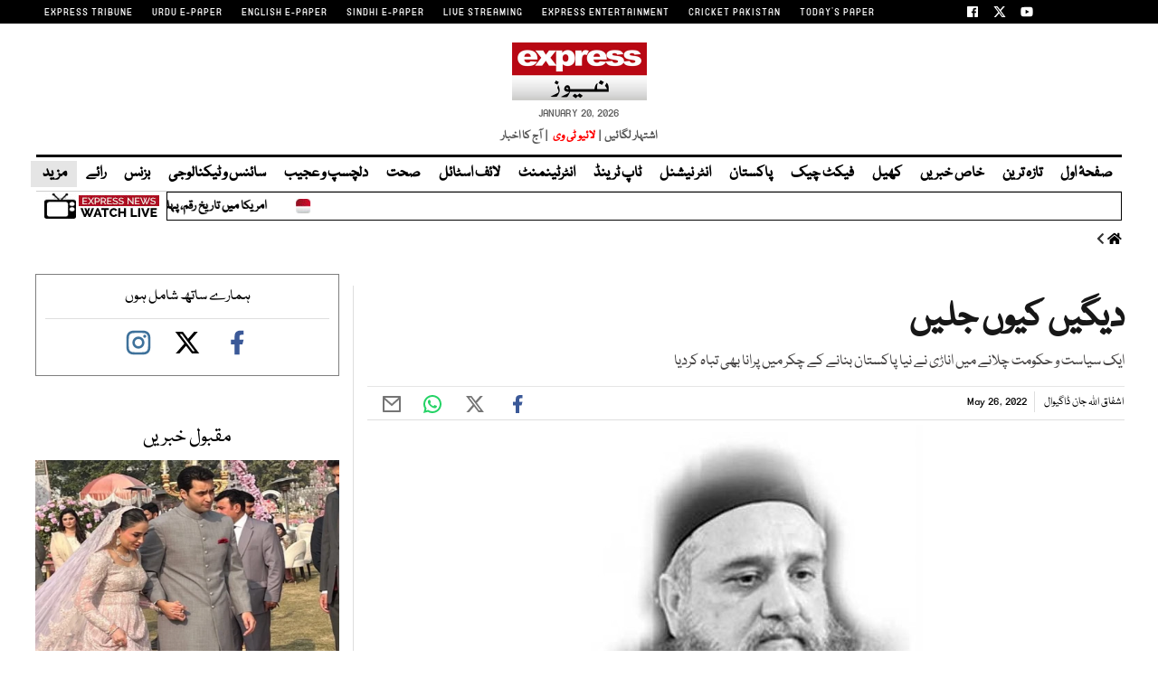

--- FILE ---
content_type: text/html; charset=UTF-8
request_url: https://www.express.pk/story/2326908/268
body_size: 33853
content:
<!DOCTYPE html>
<html lang="en">

<head>

    <meta charset="UTF-8">
    <meta name="viewport" content="width=device-width,minimum-scale=1,initial-scale=1">
    <meta http-equiv="X-UA-Compatible" content="ie=edge">
    <meta name="fbAppId" property="fb:app_id" content="770767426360150" />
    <meta name="fbPages" property="fb:pages" content="152904740527" />
    <meta name="twitter:widgets:csp" content="on">
    <meta name="theme-color" content="#000000" />
    <meta name="mobile-web-app-capable" content="yes">
    <meta name="msapplication-TileColor" content="#333333">
    <meta name="apple-mobile-web-app-capable" content="yes">
    <meta name="application-name" content="Express News">
    <meta name="apple-mobile-web-app-title" content="Express News">
    <meta name="apple-mobile-web-app-status-bar-style" content="black-translucent">
    <meta name="msapplication-TileImage" content="https://img.express.pk/logo/144x144.png">
    <link rel="apple-touch-icon" sizes="32x32" href="https://img.express.pk/logo/32x32.png">
    <link rel="apple-touch-icon" sizes="48x48" href="https://img.express.pk/logo/48x48.png">
    <link rel="apple-touch-icon" sizes="57x57" href="https://img.express.pk/logo/57x57.png">
    <link rel="apple-touch-icon" sizes="60x60" href="https://img.express.pk/logo/60x60.png">
    <link rel="apple-touch-icon" sizes="72x72" href="https://img.express.pk/logo/72x72.png">
    <link rel="apple-touch-icon" sizes="76x76" href="https://img.express.pk/logo/76x76.png">
    <link rel="apple-touch-icon" sizes="114x114" href="https://img.express.pk/logo/114x114.png">
    <link rel="apple-touch-icon" sizes="120x120" href="https://img.express.pk/logo/120x120.png">
    <link rel="apple-touch-icon" sizes="128x128" href="https://img.express.pk/logo/128x128.png">
    <link rel="apple-touch-icon" sizes="152x152" href="https://img.express.pk/logo/152x152.png">
    <link rel="apple-touch-icon" sizes="180x180" href="https://img.express.pk/logo/180x180.png">
    <link rel="apple-touch-icon" sizes="192x192" href="https://img.express.pk/logo/192x192.png">
    <link rel="icon" type="image/png" sizes="96x96" href="https://img.express.pk/logo/96x96.png">
    <link rel="icon" type="image/png" sizes="230x230" href="https://img.express.pk/logo/230x230.png">
    <link rel="icon" type="image/png" sizes="256x256" href="https://img.express.pk/logo/256x256.png">
    <link rel="icon" type="image/png" sizes="512x512" href="https://img.express.pk/logo/512x512.png">
    <link rel="shortcut icon" href="https://img.express.pk/logo/16x16.png">
    

    <meta name="csrf-token" content="ziDsQWmLYhQTorO3WF1rDQSvLvtgaNBd5ujryCbo">

    
                    <meta name="staging" content="1" />
            
        <meta property="og:locale" content="en_US" />
            <meta property="og:url" content="https://www.express.pk/story/2326908/dygyn-kywn-jlyn-2326908" />
    
            <meta property="og:site_name" content="ایکسپریس اردو" />
    <link rel="shortcut icon" href="https://img.express.pk/logo/favicon.ico?v=2" />
    <link rel="alternate" type="application/rss+xml" title="ایکسپریس اردو RSS Feed"
        href="https://www.express.pk/feed" />

            <link rel='amphtml' href="https://www.express.pk/story/2326908/dygyn-kywn-jlyn-2326908?amp=1" />
                <link rel="canonical" href="https://www.express.pk/story/2326908/dygyn-kywn-jlyn-2326908" />
                    <link rel="preload" as="image" href="https://img.express.pk/media/images/2326908-ashfaqullahj_1722888833/2326908-ashfaqullahj_1722888833-600x450.webp" />
                <meta name="robots" content="max-image-preview:large">
        
                <title>دیگیں کیوں جلیں - ایکسپریس اردو </title>
                <meta property="og:type" content="article" />
                <meta property="og:title"
            content="دیگیں کیوں جلیں | Express News" />
        <meta property="og:description"
            content="ایک سیاست و حکومت چلانے میں اناڑی نے نیا پاکستان بنانے کے چکر میں پرانا بھی تباہ کردیا" />
        

        <meta name="twitter:card" content="summary_large_image">
        <meta name="twitter:site" content="@ExpressNewsPK">
                        <meta name="twitter:title"
            content="دیگیں کیوں جلیں">
        <meta name="twitter:description"
            content="ایک سیاست و حکومت چلانے میں اناڑی نے نیا پاکستان بنانے کے چکر میں پرانا بھی تباہ کردیا">
        <meta name="twitter:image:src" content="https://img.express.pk/media/images/2326908-ashfaqullahj_1722888833/2326908-ashfaqullahj_1722888833-600x450.webp">
        <meta name="twitter:image" content="https://img.express.pk/media/images/2326908-ashfaqullahj_1722888833/2326908-ashfaqullahj_1722888833-600x450.webp">
        <meta name="twitter:domain" content="https://www.express.pk">
        <meta property="og:image" content="https://img.express.pk/media/images/2326908-ashfaqullahj_1722888833/2326908-ashfaqullahj_1722888833-600x450.webp">
        <meta property="og:article:section" content="News" />
        <meta name="twitter:creator" content="@ExpressNewsPK">
                    <meta name="title" content="دیگیں کیوں جلیں" />
                <meta name="description" content="ایک سیاست و حکومت چلانے میں اناڑی نے نیا پاکستان بنانے کے چکر میں پرانا بھی تباہ کردیا" />


                
        <meta property='article:publisher' content="https://www.express.pk" />
                    <meta property='article:author' content="https://www.express.pk/author/3579/ashfaq-ullah-jan-dagiwal" />
            <meta name='author' content='اشفاق اللہ جان ڈاگیوال' />
        
                    <meta property="article:section" content="رائے" />
        
        <meta property="article:published_time"
            content="2022-05-26T08:31:59+00:00" />

                        <script defer type="application/ld+json">
                        {
                            "@context": "https://schema.org",
                            "@type": "NewsArticle",
                            "mainEntityOfPage": {
                                "@type": "WebPage",
                                "@id": "https://www.express.pk/story/2326908/dygyn-kywn-jlyn-2326908"
                            },
                            "headline": "دیگیں کیوں جلیں",
                            "articleBody": "ایک سیاست و حکومت چلانے میں اناڑی نے نیا پاکستان بنانے کے چکر میں پرانا بھی تباہ کردیا",
                            "datePublished": "2022-05-26T08:31:59+00:00",
                            "dateModified": "2022-05-26T08:31:59+00:00",
                            "description":"ایک سیاست و حکومت چلانے میں اناڑی نے نیا پاکستان بنانے کے چکر میں پرانا بھی تباہ کردیا ",
                            "image": {
                                "@type": "ImageObject",
                                "url": "https://img.express.pk/media/images/2326908-ashfaqullahj_1722888833/2326908-ashfaqullahj_1722888833-600x450.webp",
                                "height": "640",
                                "width": "450"
                            },
                            "author": {
                                "@type": "Person",
                                "name": "اشفاق اللہ جان ڈاگیوال",
                                "url":"https://www.express.pk/author/3579/ashfaq-ullah-jan-dagiwal"
                            },
                            "publisher": {
                                "@type": "Organization",
                                "name": "Express News",
                                "logo": {
                                    "@type": "ImageObject",
                                    "url": "https://img.express.pk/logo/expresslogo.webp",
                                    "height": "62",
                                    "width": "250"
                                }
                            }

                        }
                    </script>



    
        <!-- <link rel="preconnect" href="https://fonts.gstatic.com">
    <link rel="stylesheet" href="https://cdnjs.cloudflare.com/ajax/libs/font-awesome/6.6.0/css/all.min.css"> -->
    
           
    
    <link rel="stylesheet" href="https://www.express.pk/css/bootstrap.min.css?239" media="all">




            <link rel="stylesheet" href="https://www.express.pk/css/all.min.css?239" media="all">
        <link rel="stylesheet" href="https://www.express.pk/css/font.css?239" media="all">
        <link rel="stylesheet" href="https://www.express.pk/css/style-updates.css?239" media="all">
        <link rel="stylesheet" href="https://www.express.pk/css/most_read_style.css?239" media="all">
        <link rel="preload" as='style' href="https://www.express.pk/css/all.min.css?239">
        <link rel='preload' as='style' href="https://www.express.pk/css/style-updates.css?239">
                    <link rel="stylesheet" href="https://www.express.pk/css/style.min.css?239" media="all">
                

    



    
    
    

  
            <link rel='preload' as='style' href="https://www.express.pk/css/bootstrap.min.css?239">
    
    
    
        
    

            <script src="https://cdn.jwplayer.com/libraries/VpHe0zu5.js"></script>
                                            <p class="trb-none-cal"style="display:none">US</p>


    <script type="text/javascript">
        var isMobile = 'Desktop';
        var googletag = googletag || {};
        googletag.cmd = googletag.cmd || [];
        googletag.cmd.push(function () {
            var mapping_lb = googletag.sizeMapping()
                .addSize([1024, 0], [[970, 250], [970, 90], [728, 90]])
                .addSize([740, 0], [[728, 90], [300, 100], [320, 50]])
                .addSize([320, 0], [[320, 50], [300, 100], [320, 100]])
                .addSize([0, 0], [320, 50])
                .build();
            var mapping_2 = googletag.sizeMapping()
                .addSize([1024, 0], [[300, 600], [300, 250], [120, 600], [160, 600], 'fluid'])
                .addSize([740, 0], [[300, 600], [300, 250]])
                .addSize([320, 0], [300, 250])
                .addSize([0, 0], [300, 250])
                .build();
            var mapping_readmore = googletag.sizeMapping()
                .addSize([1024, 0], [[970, 250], [970, 90], [728, 90], [320, 100], [320, 50]])
                .addSize([740, 0], [[728, 90], [320, 100], [320, 50], [300, 250], 'fluid'])
                .addSize([320, 0], [[320, 100], [320, 50], [300, 250], 'fluid'])
                .build();

            var mapping_mrec = googletag.sizeMapping()
                .addSize([1024, 0], [[300, 250], [320, 480], [336, 280]])
                .addSize([336, 0], [[300, 250], [320, 480], [320, 100], [320, 50], [336, 280]])
                .addSize([320, 0], [[300, 250], [320, 480], [320, 100], [320, 50]])
                .addSize([300, 0], [[300, 250], [300, 100]])
                .build();


                


                                            var mapping_storymid = googletag.sizeMapping()
                    .addSize([1024, 0], [[320, 480], [336, 280], [300, 250], [300, 100], [320, 100], [320, 50], [728, 90], 'fluid'])
                    .addSize([740, 0], [[320, 480], [336, 280], [300, 250], [300, 100], [320, 100], [320, 50], [728, 90], 'fluid'])
                    .addSize([320, 0], [[320, 480], [336, 280], [300, 250], [300, 100], [320, 100], [320, 50], 'fluid'])
                    .build();

            var mapping_storystart = googletag.sizeMapping()
                .addSize([1024, 0], [[300, 100], [320, 100], [320, 50], [728, 90]])
                .addSize([740, 0], [[320, 480], [336, 280], [300, 250], [300, 100], [320, 100], [320, 50], [728, 90]])
                .addSize([320, 0], [[300, 100], [320, 100], [320, 50]])
                .build();

                                                        
            googletag.defineSlot('/11952262/express-opinion-story-1', [[320, 100], [320, 50]], 'div-gpt-story-1')
                .addService(googletag.pubads())
                .defineSizeMapping(mapping_storystart)
                .setTargeting("pos", "atf");

            

            googletag.defineSlot('/11952262/express-opinion-story-lb-1', [970, 250], 'div-gpt-lb-1').addService(googletag.pubads())
                .defineSizeMapping(mapping_lb)
                .setTargeting("pos", "atf");
            googletag.defineSlot('/11952262/express-opinion-story-mrec-1', [300, 250], 'div-gpt-mrec-1').addService(googletag.pubads())
                .defineSizeMapping(mapping_mrec)
                .setTargeting("pos", "atf");
            googletag.defineSlot('/11952262/express-opinion-story-mrec-2', [300, 600], 'div-gpt-mrec-2').addService(googletag.pubads())
                .defineSizeMapping(mapping_2)
                .setTargeting("pos", "btf");
                                    googletag.defineSlot('/11952262/express-avantis', [1, 1], 'div-gpt-ad-avantis').addService(googletag.pubads());
            


            

            googletag.pubads().setTargeting('site', ['express']);
                                    googletag.pubads().setTargeting('express_Page', ['home']);
                        
            googletag.pubads().setTargeting('device', [isMobile]);
            googletag.pubads().setTargeting('pagetype', ['noamp']);
            
                                    googletag.pubads().setTargeting('userID', ['15']);
                        
                                    googletag.pubads().setTargeting('username-express', ['Jahangir Ali']);
                        
                        googletag.pubads().enableSingleRequest();
            googletag.pubads().collapseEmptyDivs(true);
            googletag.enableServices();
        });
    </script>

        <script>
        window.googletag = window.googletag || {};
        googletag.cmd = googletag.cmd || [];

        googletag.cmd.push(function () {
            // Define interstitial slot
            var interstitialSlot = googletag.defineOutOfPageSlot(
                '/11952262/express-interstitial',
                googletag.enums.OutOfPageFormat.INTERSTITIAL
            );

            if (interstitialSlot) {
                interstitialSlot.addService(googletag.pubads());
                googletag.display(interstitialSlot);
            }
        });
    </script>

    <script async
            src="https://pagead2.googlesyndication.com/pagead/js/adsbygoogle.js?client=ca-pub-2620341023138785&anchor=bottom"
            crossorigin="anonymous"></script>
                        
    <link rel='dns-prefetch  preconnect' href='img.express.pk'>
    <link rel='dns-prefetch  preconnect' href='express.pk'>
    <link rel='dns-prefetch  preconnect' href='fonts.googleapis.com'>
    <link rel='dns-prefetch  preconnect' href='ajax.googleapis.com'>
    <link rel="preload" as="script" href="https://www.express.pk/js/jquery.min.js?239">
        <link rel="preload" as="script" href="https://www.express.pk/js/bootstrap.min.js?239">
        <link rel="preload" as="script" href="https://www.express.pk/js/custom.min.js?239">

    
        <script src="https://www.express.pk/js/jquery.min.js?239"></script>
    <script src="https://www.express.pk/js/lazysizes.min.js?239" async=""></script>

            <script defer src="https://www.express.pk/js/jquery.fitvids.js?239"></script>
    
        <script src="https://www.express.pk/js/custom.min.js?239"></script>


                
        <script type="text/javascript">
            window._taboola = window._taboola || [];
            _taboola.push({article: 'auto'});
            !function (e, f, u, i) {
                if (!document.getElementById(i)) {
                    e.async = 1;
                    e.src = u;
                    e.id = i;
                    f.parentNode.insertBefore(e, f);
                }
            }(document.createElement('script'),
                document.getElementsByTagName('script')[0],
                'https://cdn.taboola.com/libtrc/expressdigitalprivatelimited-expresspk/loader.js',
                'tb_loader_script');
            if (window.performance && typeof window.performance.mark == 'function') {
                window.performance.mark('tbl_ic');
            }
        </script>
    

    <script type="text/javascript">
        function videos_by_tag(tag) {
            $('.forex_video_loader').show();
            $('#vidContainerId').hide();
            $('.vid-list-container').hide();
            $('.video-top-right-content li').removeClass('active_tab');

            /*$.ajaxSetup({
                headers: {
                    'X-CSRF-TOKEN': $('meta[name="csrf-token"]').attr('content')
                }
            });*/
            $.ajax({
                beforeSend: function () {
                    $('#' + tag + '_tag').addClass('active_tab');
                },
                type: "GET",
                url: "https://www.express.pk/get_videos_by_tags",
                data: {
                    tag: tag
                },
                success: function (data) {

                    $('.forex_video_loader').hide();
                    $('.latest-videos-section').html(data);
                    $('#' + tag + '_tag').addClass('active_tab');

                },
                error: function (result) {

                }
            });
        }
    </script>
                                            <!-- Global site tag (gtag.js) - Google Analytics -->
    <script async src="https://www.googletagmanager.com/gtag/js?id=G-KYMER0PVRK"></script>
    <script>
        window.dataLayer = window.dataLayer || [];
        function gtag() { dataLayer.push(arguments); }
        gtag('js', new Date());


        gtag('config', 'G-KYMER0PVRK');

            </script>
    <script>
                    gtag('event', 'custom',
                {
                    "category": "",
                    "desk": "0",
                    "id": "2326908",
                    "Author": "Jahangir Ali",
                }
            );
            </script>
    <script type='text/javascript'>var _sf_startpt = (new Date()).getTime()</script>


            
                <script async='async' src='https://securepubads.g.doubleclick.net/tag/js/gpt.js'></script>
    
    
    
</head>


<body class=" story">

                                                            
                        
    <div class="express-parent-div ">

        
        <header id="navbar">
            <div class="top-brand-bar" >
            <div class="menu-top-brand-menu-container">
                <div class="top-bar-new">
                    <ul id="menu-top-brand-menu" class="menu">
                                                                                    <li id="menu-item-1" class="first menu-item-object-custom menu-item-1"><a rel="noopener" href="https://tribune.com.pk/" target="_blank">EXPRESS TRIBUNE</a></li>
                                                            <li id="menu-item-2" class="first menu-item-object-custom menu-item-2"><a rel="noopener" href="https://www.express.com.pk/" target="_blank">URDU E-PAPER</a></li>
                                                            <li id="menu-item-3" class="first menu-item-object-custom menu-item-3"><a rel="noopener" href="https://tribune.com.pk/epaper" target="_blank">ENGLISH E-PAPER</a></li>
                                                            <li id="menu-item-4" class="first menu-item-object-custom menu-item-4"><a rel="noopener" href="https://epaper.sindhexpress.com.pk/epaper/index.aspx" target="_blank">SINDHI E-PAPER</a></li>
                                                            <li id="menu-item-5" class="first menu-item-object-custom menu-item-5"><a rel="noopener" href="https://express.pk/live/" target="_blank">LIVE STREAMING</a></li>
                                                            <li id="menu-item-6" class="first menu-item-object-custom menu-item-6"><a rel="noopener" href="https://www.expressentertainment.tv/" target="_blank">EXPRESS ENTERTAINMENT</a></li>
                                                            <li id="menu-item-7" class="first menu-item-object-custom menu-item-7"><a rel="noopener" href="https://cricketpakistan.com.pk/en" target="_blank">CRICKET PAKISTAN</a></li>
                                                            <li id="menu-item-8" class="first menu-item-object-custom menu-item-8"><a rel="noopener" href="https://tribune.com.pk/today-paper" target="_self">TODAY&#039;S PAPER</a></li>
                                                                        </ul>
                    <ul class="topsocial-icons">
                        <li><a target="_blank" rel="noopener" href="https://www.facebook.com/expressnewspk">
                            <img src="https://img.express.pk/logo/facebook-16.webp" alt="" class="th-icon">
                        </li>
                        <li><a target="_blank" rel="noopener" href="https://twitter.com/ExpressNewsPK">
                               <img src="https://img.express.pk/logo/twitter-x-16.webp" alt="" class="th-icon">
                        </a></li>
                        <li><a target="_blank" rel="noopener" href="https://www.youtube.com/@ExpressNewspkofficial">
                            <img src="https://img.express.pk/logo/youtube-16.webp" alt="" class="th-icon">
                        </a></li>
                    </ul>
                </div>
            </div>
        </div>
    

    <div class="nav-div">
        <nav>
            <div class="company-logo">
                <a class="navbar-brand desktop-logo" href="https://www.express.pk"><div class="logo"><img src="https://img.express.pk/logo/expresslogo.webp" width="145" height="62"  alt="Express.pk" class="header-logo-bx"></div></a>

<ul class="logo-links">
       <li>January 20, 2026 </li>
    </ul>
<ul class="logo-links">
    <li><a href="/advertise/" target="_blank">اشتہار لگائیں &nbsp;|&nbsp;</a></li>
    <li ><a class="livtv" style="color: red;" href="/live">لائیو ٹی وی</a></li>
    <li><a href="https://www.express.com.pk/epaper/Index.aspx" target="_blank">&nbsp; |&nbsp;  آج کا اخبار</a></li>
    
    
</ul>

            </div>
                            <div class="navbar-wrapper">
                    <ul class="main-nav">
                                                                                <li><a target="_self" href="https://www.express.pk/" class="">صفحۂ اول</a></li>
                                                                                <li><a target="_self" href="https://www.express.pk/latest-news/" class="">تازہ ترین</a></li>
                                                                                <li><a target="_self" href="https://www.express.pk/khas-khabrain" class="">خاص خبریں</a></li>
                                                                                <li><a target="_self" href="https://www.express.pk/sports" class="">کھیل</a></li>
                                                                                <li><a target="_self" href="https://www.express.pk/fact-check" class="">فیکٹ چیک</a></li>
                                                                                <li><a target="_self" href="https://www.express.pk/pakistan" class="">پاکستان</a></li>
                                                                                <li><a target="_self" href="https://www.express.pk/world" class="">انٹر نیشنل</a></li>
                                                                                <li><a target="_self" href="https://www.express.pk/top-trends" class="">ٹاپ ٹرینڈ</a></li>
                                                                                <li><a target="_self" href="https://www.express.pk/saqafat" class="">انٹرٹینمنٹ</a></li>
                                                                                <li><a target="_self" href="https://www.express.pk/life-style" class="">لائف اسٹائل</a></li>
                                                                                <li><a target="_self" href="https://www.express.pk/health" class="">صحت</a></li>
                                                                                <li><a target="_self" href="https://www.express.pk/weird-news" class="">دلچسپ و عجیب</a></li>
                                                                                <li><a target="_self" href="https://www.express.pk/science" class="">سائنس و ٹیکنالوجی</a></li>
                                                                                <li><a target="_self" href="https://www.express.pk/business" class="">بزنس</a></li>
                                                                                <li><a target="_self" href="https://www.express.pk/opinion" class="">رائے</a></li>
                                                
                        <li class="more-mn">
                            <div id="link-3" class="nav-item dropdown-hover">
                                <a class="nav-link dropdown-hover-button" href="#">مزید <i class="fas fa-caret-down"></i></a>
                                <div class="dropdown-hover-content">
                                    <div class="row justify-content-between flex-wrap">

                                    <div class="mega-menu-column">
                                        <div class="mb-2">
                                        <a class="dropdown-item p-0" href="https://www.express.pk/crime">جرائم</a>
                                        <a class="dropdown-item p-0" href="https://www.express.pk/religion">دین ودنیا</a>
                                        <a class="dropdown-item p-0" href="https://www.express.pk/videos"> ویڈیوز </a>
                                        <a class="dropdown-item p-0" href="https://www.express.pk/daily-horoscope"> آپ کا دن</a>
                                        <a class="dropdown-item p-0" href="https://food.tribune.com.pk/ur/">فوڈ</a>
                                        <a class="dropdown-item p-0" href="https://www.express.pk/magazine">میگزین</a>
                                        <a class="dropdown-item p-0" href="https://www.express.pk/blog">بلاگ</a>




                                        </div>
                                    </div>

                                </div>
                            </div>
                        </li>
                        
                        <!-- <li class="last-menuitem menu-item-object-custom">
                            <div class="gcse-search"></div>
                            
                        </li> -->
                    </ul>

                    <div class="hamburger-wrapper">
                        <div class="button_container" id="toggle">
                            <span class="top"></span>
                            <span class="middle"></span>
                            <span class="bottom"></span>
                        </div>
                    </div>

                    <div class="overlay-btn-menu" id="overlay">
                        <nav class="overlay-menu">
                            <div class="nav1">
                                                                                                                                                    <ul>
                                            <li class="mn-heading-menu clr3">

                                                                                                <a target="_self" href="https://www.express.pk/">
                                                    <p>
                                                        صفحۂ اول
                                                    </p>
                                                </a>
                                            </li>

                                                                                    </ul>
                                                                                                                    <ul>
                                            <li class="mn-heading-menu clr2">

                                                                                                <a target="_self" href="https://www.express.pk/latest-news/">
                                                    <p>
                                                        تازہ ترین
                                                    </p>
                                                </a>
                                            </li>

                                                                                    </ul>
                                                                                                                    <ul>
                                            <li class="mn-heading-menu clr2">

                                                                                                <a target="_self" href="https://www.express.pk/khas-khabrain">
                                                    <p>
                                                        خاص خبریں
                                                    </p>
                                                </a>
                                            </li>

                                                                                                                                                                                                    <li>
                                                        <a target="_self" href="https://www.express.pk/budget">
                                                            بجٹ
                                                        </a>
                                                    </li>
                                                                                                                                    </ul>
                                                                                                                    <ul>
                                            <li class="mn-heading-menu clr6">

                                                                                                <a target="_self" href="https://www.express.pk/sports">
                                                    <p>
                                                        کھیل
                                                    </p>
                                                </a>
                                            </li>

                                                                                    </ul>
                                                                                                                    <ul>
                                            <li class="mn-heading-menu clr1">

                                                                                                <a target="_self" href="https://www.express.pk/fact-check">
                                                    <p>
                                                        فیکٹ چیک
                                                    </p>
                                                </a>
                                            </li>

                                                                                    </ul>
                                                                                                                    <ul>
                                            <li class="mn-heading-menu clr14">

                                                                                                <a target="_self" href="https://www.express.pk/pakistan">
                                                    <p>
                                                        پاکستان
                                                    </p>
                                                </a>
                                            </li>

                                                                                                                                                                                                    <li>
                                                        <a target="_self" href="https://www.express.pk/pakistan/punjab">
                                                            پنجاب
                                                        </a>
                                                    </li>
                                                                                                                                                        <li>
                                                        <a target="_self" href="https://www.express.pk/pakistan/sindh">
                                                            سندھ
                                                        </a>
                                                    </li>
                                                                                                                                                        <li>
                                                        <a target="_self" href="https://www.express.pk/pakistan/islamabad/">
                                                            اسلام آباد
                                                        </a>
                                                    </li>
                                                                                                                                                        <li>
                                                        <a target="_self" href="https://www.express.pk/kpk">
                                                            خیبر پختون خواہ
                                                        </a>
                                                    </li>
                                                                                                                                                        <li>
                                                        <a target="_self" href="https://www.express.pk/balochistan/">
                                                            بلوچستان
                                                        </a>
                                                    </li>
                                                                                                                                    </ul>
                                                                                                                    <ul>
                                            <li class="mn-heading-menu clr3">

                                                                                                <a target="_self" href="https://www.express.pk/world">
                                                    <p>
                                                        انٹر نیشنل
                                                    </p>
                                                </a>
                                            </li>

                                                                                    </ul>
                                                                                                                    <ul>
                                            <li class="mn-heading-menu clr1">

                                                                                                <a target="_self" href="https://www.express.pk/top-trends">
                                                    <p>
                                                        ٹاپ ٹرینڈ
                                                    </p>
                                                </a>
                                            </li>

                                                                                    </ul>
                                                                                                                    <ul>
                                            <li class="mn-heading-menu clr10">

                                                                                                <a target="_self" href="https://www.express.pk/saqafat">
                                                    <p>
                                                        انٹرٹینمنٹ
                                                    </p>
                                                </a>
                                            </li>

                                                                                    </ul>
                                                                                                                    <ul>
                                            <li class="mn-heading-menu clr6">

                                                                                                <a target="_self" href="https://www.express.pk/life-style">
                                                    <p>
                                                        لائف اسٹائل
                                                    </p>
                                                </a>
                                            </li>

                                                                                    </ul>
                                                                                                                    <ul>
                                            <li class="mn-heading-menu clr10">

                                                                                                <a target="_self" href="https://www.express.pk/health">
                                                    <p>
                                                        صحت
                                                    </p>
                                                </a>
                                            </li>

                                                                                    </ul>
                                                                                                                    <ul>
                                            <li class="mn-heading-menu clr14">

                                                                                                <a target="_self" href="https://www.express.pk/weird-news">
                                                    <p>
                                                        دلچسپ و عجیب
                                                    </p>
                                                </a>
                                            </li>

                                                                                    </ul>
                                                                                                                    <ul>
                                            <li class="mn-heading-menu clr10">

                                                                                                <a target="_self" href="https://www.express.pk/science">
                                                    <p>
                                                        سائنس و ٹیکنالوجی
                                                    </p>
                                                </a>
                                            </li>

                                                                                    </ul>
                                                                                                                    <ul>
                                            <li class="mn-heading-menu clr8">

                                                                                                <a target="_self" href="https://www.express.pk/business">
                                                    <p>
                                                        بزنس
                                                    </p>
                                                </a>
                                            </li>

                                                                                    </ul>
                                                                                                                    <ul>
                                            <li class="mn-heading-menu clr13">

                                                                                                <a target="_self" href="https://www.express.pk/opinion">
                                                    <p>
                                                        رائے
                                                    </p>
                                                </a>
                                            </li>

                                                                                                                                                                                                    <li>
                                                        <a target="_self" href="https://www.express.pk/videos/">
                                                            ویڈیوز
                                                        </a>
                                                    </li>
                                                                                                                                                        <li>
                                                        <a target="_self" href="https://www.express.pk/opinion/blog">
                                                            بلاگ
                                                        </a>
                                                    </li>
                                                                                                                                                        <li>
                                                        <a target="_self" href="https://www.express.pk/daily-horoscope">
                                                            آپ کا دن
                                                        </a>
                                                    </li>
                                                                                                                                    </ul>
                                    
                                                            </div>
                        </nav>
                    </div>
                </div>

                <div class="ticker-container">
        <div class="row-custom">
            <div class="breakng-news">

                

            </div>
            <div class="marquee">
                <div class="marquee__item">
                    
                        <div>
                            <a href="https://www.express.pk/story/2797110/history-made-ghazala-hashmi-becomes-first-muslim-lieutenant-governor-in-virginia-2797110">امریکا میں تاریخ رقم، پہلی مسلم خاتون نے قرآن پر ورجینیا کی نائب گورنر کا حلف اٹھا لیا</a>
                            <span class="marquee__seperator dot-sep"></span>
                        </div>

                    
                        <div>
                            <a href="https://www.express.pk/story/2797108/travel-guide-for-tourists-2797108">سفر کو یادگار بنانا چاہتے ہیں تو یہ ٹریول گائیڈ آپ کیلیے ہے</a>
                            <span class="marquee__seperator dot-sep"></span>
                        </div>

                    
                        <div>
                            <a href="https://www.express.pk/story/2797098/motorways-closed-due-to-heavy-fog-passengers-advised-to-avoid-unnecessary-travel-2797098">شدید دھند کے باعث موٹر ویز بند، مسافروں کو غیر ضروری سفر سے گریز کی ہدایت</a>
                            <span class="marquee__seperator dot-sep"></span>
                        </div>

                    
                        <div>
                            <a href="https://www.express.pk/story/2797109/islamabad-psqc-finance-director-suspended-for-4-months-in-alleged-recruitment-scandal-2797109">اسلام آباد، پی ایس کیو سی میں مبینہ بھرتیوں کے اسکینڈل میں ڈائریکٹر فنانس 4 ماہ کیلیے معطل</a>
                            <span class="marquee__seperator dot-sep"></span>
                        </div>

                    
                        <div>
                            <a href="https://www.express.pk/story/2797107/anti-narcotics-force-conducts-successful-operation-seizes-huge-quantity-of-drugs-arrests-two-suspects-2797107">اینٹی نارکوٹکس فورس کا کامیاب آپریشن، بھاری مقدار میں منشیات برآمد، دو ملزم گرفتار</a>
                            <span class="marquee__seperator dot-sep"></span>
                        </div>

                    
                        <div>
                            <a href="https://www.express.pk/story/2797104/iran-police-chief-gives-protesters-ultimatum-to-surrender-in-3-days-2797104">ایران، پولیس چیف نے مظاہرین کو 3 دن میں سرنڈر کرنے کا الٹی میٹم دے دیا</a>
                            <span class="marquee__seperator dot-sep"></span>
                        </div>

                    
                        <div>
                            <a href="https://www.express.pk/story/2797106/us-more-than-100-vehicles-collide-due-to-snowstorm-2797106">امریکا، برفانی طوفان کے باعث 100 سے زائد گاڑیاں کے درمیان تصادم</a>
                            <span class="marquee__seperator dot-sep"></span>
                        </div>

                    
                        <div>
                            <a href="https://www.express.pk/story/2797105/pakistans-role-can-be-prominent-in-gaza-peace-process-khawaja-asif-2797105">غزہ کے امن عمل میں پاکستان کا کردار نمایاں ہو سکتا ہے، خواجہ آصف</a>
                            <span class="marquee__seperator dot-sep"></span>
                        </div>

                    
                        <div>
                            <a href="https://www.express.pk/story/2796817/karachi-near-gull-plaza-fire-7-injured-2796817">سانحہ گل پلازہ؛ جاں بحق افراد کی تعداد 26 ہوگئی، لاپتہ افراد کی فہرست 81 تک پہنچ گئی</a>
                            <span class="marquee__seperator dot-sep"></span>
                        </div>

                    
                        <div>
                            <a href="https://www.express.pk/story/2797102/the-process-of-removing-vehicles-from-the-roof-of-gul-plaza-has-begun-2797102">گل پلازہ کی چھت سے گاڑیاں اتارنے کا عمل شروع کر دیا گیا</a>
                            <span class="marquee__seperator dot-sep"></span>
                        </div>

                    
                        <div>
                            <a href="https://www.express.pk/story/2797103/it-is-impossible-for-india-and-the-taliban-to-bypass-pakistan-2797103">پاکستان کو بائی پاس کرنا بھارت اور طالبان کیلیے ناممکن</a>
                            <span class="marquee__seperator dot-sep"></span>
                        </div>

                    
                        <div>
                            <a href="https://www.express.pk/story/2797101/gul-plaza-fire-rescue-operation-karachi-mayor-monitoring-the-scene-2797101">گل پلازہ آتشزدگی، ریسکیو آپریشن، میئر کراچی کی موقع پر نگرانی</a>
                            <span class="marquee__seperator dot-sep"></span>
                        </div>

                    
                        <div>
                            <a href="https://www.express.pk/story/2797100/gul-plaza-fire-heartbreaking-video-of-woman-trapped-in-smoke-emerges-2797100">گل پلازہ آتشزدگی، دھویں میں پھنسی خاتون کی دل دہلا دینے والی ویڈیو سامنے آگئی</a>
                            <span class="marquee__seperator dot-sep"></span>
                        </div>

                    
                        <div>
                            <a href="https://www.express.pk/story/2797099/there-is-a-huge-tik-tok-outside-adiala-jail-aleema-khan-2797099">اڈیالہ جیل کے باہر زبردست ٹک ٹاک بنتی ہے، علیمہ خان</a>
                            <span class="marquee__seperator dot-sep"></span>
                        </div>

                    
                        <div>
                            <a href="https://www.express.pk/story/2797097/ghareeb-aur-kamzor-tabqay-ke-maashi-challenges-2797097"> غریب اورکمزور طبقے کے معاشی چیلنجز </a>
                            <span class="marquee__seperator dot-sep"></span>
                        </div>

                    
                        <div>
                            <a href="https://www.express.pk/story/2797096/khud-kafalat-dosra-aur-aakhri-hissa-2797096">خود کفالت (دوسرا اور آخری حصہ) </a>
                            <span class="marquee__seperator dot-sep"></span>
                        </div>

                    
                        <div>
                            <a href="https://www.express.pk/story/2797095/ghaza-aur-iran-mein-laash-shumari-2797095"> غزہ اور ایران میں لاش شماری</a>
                            <span class="marquee__seperator dot-sep"></span>
                        </div>

                    
                        <div>
                            <a href="https://www.express.pk/story/2797094/sindh-ka-baqi-soobon-se-muqabla-2797094">سندھ کا باقی صوبوں سے مقابلہ </a>
                            <span class="marquee__seperator dot-sep"></span>
                        </div>

                    
                        <div>
                            <a href="https://www.express.pk/story/2797051/history-of-deadly-fire-incidents-in-karachi-2797051">کراچی میں ہونے والے آتشزدگی  کے ہلاکت خیز واقعات پر ایک نظر!</a>
                            <span class="marquee__seperator dot-sep"></span>
                        </div>

                    
                        <div>
                            <a href="https://www.express.pk/story/2797093/dum-tortay-akhbarat-ya-qareen-2797093">دم توڑتے اخبارات یا قارئین؟ </a>
                            <span class="marquee__seperator dot-sep"></span>
                        </div>

                                    </div>
            </div>
                            <div class="live-express-logo">
                    <a href="https://www.express.pk/live" title="ایکسپریس اردو">
                        <img src="https://img.express.pk/logo/tv-icon.webp" border="0" class="tv-icon-cls" style="width: 35px;height: 28px;" alt="tv-icon">
                        <img src="https://img.express.pk/logo/live-tv.webp" border="0" class="live-tv-cls" style="width:89px; height:24px;" alt="live-tv-icon">
                    </a>
                </div>
                    </div>
    </div>
    <script type="text/javascript">
    // by frontend
    // $(".pp-ticker").click(function() {
    //     $(".pp-ticker").toggle(".hide");
    // });


    $(".pause-bn").click(function () {
        $(".marquee__item").removeClass("running-anim");
        $(".marquee__item").addClass("pause-anim");
    });

    $(".play-bn").click(function () {
        $(".marquee__item").addClass("running-anim");
        $(".marquee__item").removeClass("pause-anim");
    });


    </script>
    <style type="text/css">

        .hide {
            display:none;
        }
        .running-anim{
            animation-play-state: running !important;;
            -webkit-animation-play-state: running !important;
        }
        .pause-anim{
            animation-play-state: paused !important;
            -webkit-animation-play-state: paused !important;;
        }
        .navbar {
            padding: 0;
        }


        /* .ticker-container::before {
            content: '';
            width: 0;
            height: 0;
            border-top: 0px solid transparent;
            border-right: 19px solid #cccccc;
            border-bottom: 11px solid transparent;
            position: absolute;
            margin-top: 28px;
        } */
        .play-bn {
            /* background-image: url('images/play-black.png'); */
            background-repeat: no-repeat;
        }
        /* .ticker-container::after {
            content: '';
            width: 0;
            height: 0;
            border-top: 0px solid transparent;
            border-left: 19px solid #cccccc;
            border-bottom: 11px solid transparent;
            position: absolute;
            right: 0;
        } */
        .ticker-container {
            width: 1200px;
            background: white;
            margin: 0 auto;
        }

        .nav-fixed-top .ticker-container {
            margin-top: 7px;
            box-shadow: 1px 5px 14px #0000001c;
        }

        div#main-menu2{
            border-bottom: none;
        }

        .ticker-container.sticky-ticker {
            top: 40px;
            margin-top: 27px;
        }
        .row-custom {
    display: flex;
    flex-direction: row-reverse;
}
        .marquee {
            border: 1px solid #000000;
            border-right: none;
        }
        .ticker-container ul li {
            display: inline-block;
            padding: 5px 4px;
            background-color: #ebebeb;
            margin-right: 10px;
            position: relative;
        }
        .ticker-container ul li a {
            color: #707070;
            text-decoration: none;
            font-size: 11.2px;
            font-weight: 500;
        }
        .ticker-container ul li:last-child {
            margin-right: 0;
        }
        .ticker-container .breakng-news {
            /* background-color: #000000; */
            height: 28px;
            width: 30px;
            padding-left: 4px;
            padding-top: 0;
            display: inline;
            float: left;
            border: 1px solid;
            /* border-right: none; */
        }
        .ticker-container .breakng-news {
    display: none !important;
}
.marquee {
    border: 1px solid #000000 !important;
}
        .ticker-container .breakng-news span {
            color: #fff;
            font-size: 16px;
            font-weight: 600;

        }

        .breakng-news {
            display: inline-block;
        }
        /* Marquee slider */
        .marquee {
            width: 88%;
            overflow: hidden;
            white-space: nowrap;
            /* background-color: #ebebeb; */
        }
        .marquee:hover .marquee__item {
            -webkit-animation-play-state: paused;
            animation-play-state: paused;
        }
        .marquee__item a {
            color: black;
            /* background-color: #EBEBEB; */
            padding-left: 15px;
            padding-right: 15px;
            padding-top: 2px;
            padding-bottom: 2px;
            font-size: 15px;
    text-transform: uppercase;
    font-weight: 600;
        }
        .marquee__item a:hover, .marquee__item a:focus {
            color: black;
            text-decoration: none;
        }
        .marquee__item div{
            display: inline;
        }
        .marquee__item {
            padding: 3px;
            display: inline-block;
            will-change: transform;
            -webkit-animation: marquee 250s linear infinite;
            animation: marquee 250s linear infinite;
        }

        .marquee__seperator {
            /* margin: 0 1.5rem; */
        }

        .dot-sep {
            height: 16px;
            width: 16px;
            /* margin-right: 5px; */
            /* margin-left: 5px; */
            /* background-color: black; */
            /* border-radius: 50%; */
            display: inline-block;
            background-image: url('https://img.express.pk/logo/favicon-16x16.webp?v=2');
            background-repeat: no-repeat;
            /* margin-top: -2px; */
            vertical-align: middle;
        }

        @-webkit-keyframes marquee {
            0% {

                        transform: translateX(-100%);
            }
            100% {
                transform: translateX(0);
            }
        }
        @keyframes marquee {
            0% {
                transform: translateX(-100%);

            }
            100% {
                transform: translateX(0);
            }
        }

        @media only screen and (max-width: 1200px) {
            .ticker-container {
            width: 97%;
            left: 0;
            }
        }
        @media only screen and (max-width: 991px) {
            .marquee__item a {
                font-size: 10px;
                padding-left: 5px;
                padding-right: 5px;
            }
            .live-express-logo {
                    display: none;
            }
            .ticker-container::before {
                /* margin-top: 50px; */
            }
            .ticker-container .breakng-news span {
                font-size: 12px;
            }
            .dot-sep {
                height: 12px;
                width: 12px;
                display: inline-block;
                background-image: url('https://img.express.pk/logo/favicon-16x16.webp?v=2');
                background-repeat: no-repeat;
                margin-top: 0px;
                vertical-align: middle;
                background-size: 12px;
            }
            .ticker-container .breakng-news {
                height: 28px;
                width: 30px;
                display: inline;
                float: left;
            }
            .marquee__item {
                padding: 0px;
                display: inline-block;
                will-change: transform;
                -webkit-animation: marquee 150s linear infinite;
                animation: marquee 150s linear infinite;
            }
            .ticker-container {
                width: 100%;
                margin-bottom: 15px;
            }

           .row-custom{
        display: block !important;
    }
        }
    </style>



                    </nav>
    </div>
</header>
<div></div>

    
 <!-- leaderboard Ads-->

<div id="div-gpt-lb-1" style="text-align-center">
	<script> googletag.cmd.push(function() { googletag.display('div-gpt-lb-1'); });   </script>
</div>

 <!-- year ender 2024- banner start -->

 
<!-- year ender 2024- banner end -->


            <style>
@font-face{font-family:'Nafees-Web-Naskh';src:url('https://www.express.pk/fonts/NafeesWeb.woff') format('woff');font-weight:normal;font-style:normal;font-display:swap}html{width:100%;overflow-x:hidden;-webkit-backface-visibility:hidden;position:relative}body{font-weight:400;margin:0 !important}:root{--main-color:#a70a19;--hover-color:#f1c40f}::selection{text-shadow:none;background:#000;color:#fff}::-moz-selection{text-shadow:none;background:#000;color:#fff}:focus{outline:0}a{-webkit-transition:all .2s ease-in-out;-moz-transition:all .2s ease-in-out;-o-transition:all .2s ease-in-out;-ms-transition:all .2s ease-in-out;transition:all .2s ease-in-out;color:#626262;font-style:normal}a:focus,a:hover{text-decoration:none;outline:0}body{font-family:'Nafees-Web-Naskh' !important}.h1,.h2,.h3,.h4,.h5,.h6,h1,h2,h3,h4,h5,h6,p,span,div,a{font-family:'Nafees-Web-Naskh' !important}.overlay-btn-menu.open{visibility:visible}.overlay-btn-menu.open{opacity:.9;visibility:visible;height:100%}.overlay-btn-menu ul li{opacity:1;visibility:visible}a,body,span{text-align:right}span a{text-transform:uppercase;font-size:14px;font-weight:400;color:#757575}span{color:#5f5c5c}a{font-weight:400}div.top-brand-bar ul.menu-top-brand-menu{margin:0 auto;text-align:center}li.more-mn .dropdown-hover-content{width:120px !important;position:absolute;left:0 !important;z-index:9;opacity:1;padding:18px;border:1px solid #b7b7b7}div.top-brand-bar ul li{display:inline;padding:0 10px}div.top-brand-bar ul li a{color:#fff;font-size:12px;text-transform:uppercase;font-weight:500;line-height:24px;letter-spacing:1px}ul#menu-top-brand-menu{display:inline}ul.topsocial-icons{display:inline}.menu-top-brand-menu-container{background:#f8f8f8;border-bottom:1px solid #dedede;display:flex}ul#menu-top-brand-menu{margin:auto;width:100%;display:block;padding-left:0;text-align:center}ul.topsocial-icons li a i{font-size:16px}.top-brand-bar{width:100%;display:inline-block}html{width:100%;overflow-x:hidden;-webkit-backface-visibility:hidden;position:relative}body{font-weight:400;margin:0 !important}:root{--main-color:#a70a19;--hover-color:#f1c40f}::selection{text-shadow:none;background:#000;color:#fff}::-moz-selection{text-shadow:none;background:#000;color:#fff}:focus{outline:0}a{-webkit-transition:all .2s ease-in-out;-moz-transition:all .2s ease-in-out;-o-transition:all .2s ease-in-out;-ms-transition:all .2s ease-in-out;transition:all .2s ease-in-out;color:#000;font-style:normal;cursor:pointer}a{font-weight:400}img.header-logo-bx{height:64px;width:149px}.company-logo{text-align:center;text-align:center}.company-logo{text-align:center}ul.logo-links{padding:5px 0 0;margin:0;font-size:13px;font-weight:300;list-style:none;text-align:center;text-transform:uppercase;color:#3f3f3f}ul.logo-links li{font-weight:400;color:#575757;display:inline;text-align:center}ul.logo-links li a{color:#575757;font-weight:600;font-size:14px}html{width:100%;overflow-x:hidden;-webkit-backface-visibility:hidden;position:relative}body{font-weight:400;margin:0 !important}:root{--main-color:#a70a19;--hover-color:#f1c40f}::selection{text-shadow:none;background:#000;color:#fff}::-moz-selection{text-shadow:none;background:#000;color:#fff}:focus{outline:0}a{-webkit-transition:all .2s ease-in-out;-moz-transition:all .2s ease-in-out;-o-transition:all .2s ease-in-out;-ms-transition:all .2s ease-in-out;transition:all .2s ease-in-out;color:#000;font-style:normal;cursor:pointer}a:focus,a:hover{text-decoration:none;outline:0}a{font-weight:400}.company-logo .navbar-brand{margin-right:0;padding-top:0;line-height:0;padding-bottom:0}.company-logo{text-align:center}.img-1{width:92px;height:37px;background:url(../images/css_sprites.webp) -170px -173px}.img-2{width:75px;height:38px;background:url(../images/css_sprites.webp) -130px -233px}.img-3{width:63px;height:26px;background:url(../images/css_sprites.webp) -408px -57px}.img-4{width:50px;height:23px;background:url(../images/css_sprites.webp) -335px -233px}.img-5{width:100px;height:21px;background:url(../images/css_sprites.webp) -248px -117px}.img-6{width:82px;height:54px;background:url(../images/css_sprites.webp) -143px -76px}.expresslogo{width:100px;height:43px;background:url(https://img.express.pk/assets/images/css_sprites.png) -10px -233px}@media screen and (max-width:767px){body{overflow:hidden}div#navbar{position:initial}div#style-2{padding:0 10px}}@media screen and (max-width:992px){ul.logo-links{padding:3px 0 2px 0}}@media screen and (max-width:768px){.company-logo{margin-bottom:0}}@keyframes blink{from,to{opacity:0}50%{opacity:1}}@-moz-keyframes blink{from,to{opacity:0}50%{opacity:1}}@-webkit-keyframes blink{from,to{opacity:0}50%{opacity:1}}@-ms-keyframes blink{from,to{opacity:0}50%{opacity:1}}@-o-keyframes blink{from,to{opacity:0}50%{opacity:1}}.company-logo{padding-bottom:10px !important;padding-top:20px !important}a{font-family:Nafees-Web-Naskh !important}.live-express-logo{padding:2px 8px}a.livtv{animation:blink-animation 2s steps(5,start) infinite;-webkit-animation:blink-animation 2s steps(5,start) infinite}a:focus,a:hover{text-decoration:none;outline:0}span{color:#515151}a{font-weight:400}div.top-brand-bar ul.menu-top-brand-menu{margin:0 auto;text-align:center}div.top-brand-bar ul li{display:inline;padding:0 10px}ul#menu-top-brand-menu{display:inline}ul.topsocial-icons{display:inline}.menu-top-brand-menu-container{background:#f8f8f8;border-bottom:1px solid #dedede;display:flex}ul#menu-top-brand-menu{margin:auto;width:100%;padding-left:0;text-align:center}ul.topsocial-icons{float:right;display:flex;align-items:center;height:23px;width:9%;justify-content:space-between;margin-bottom:0;padding-left:0}div.top-brand-bar ul li{display:inline;padding:0 9px;line-height:0;vertical-align:middle;height:38px}ul.topsocial-icons li{padding:7px !important}.top-brand-bar{width:100%;display:inline-block}ul.topsocial-icons li a i span{color:#fff0;font-size:0}.en{width:30px;height:30px;background:url(https://img.express.pk/assets/images/css_sprites.png) -447px -173px}.top10{margin:0 auto;width:230px;height:27px;background:url(https://img.express.pk/assets/images/css_sprites.png) -248px -10px}.tribune{width:14px;height:15px;background:url(https://img.express.pk/assets/images/css_sprites.png) -325px -370px}.twitter{width:30px;height:30px;background:url(https://img.express.pk/assets/images/css_sprites.png) -234px -296px}.youtube{width:30px;height:30px;background:url(https://img.express.pk/assets/images/css_sprites.png) -334px -296px}@media(max-width:1024px){.menu-top-brand-menu-container{display:block;text-align:center}}@media(min-width:1025px){.menu-top-brand-menu-container{display:flex}}@media screen and (max-width:992px){div.top-brand-bar ul li a{font-size:12px}.top-brand-bar{display:none !important}}@media screen and (max-width:767px){body{overflow:hidden}}@media(max-width:1024px){.menu-top-brand-menu-container{display:block;text-align:center}}@media(min-width:1025px){.menu-top-brand-menu-container{display:flex}}@media screen and (max-width:1200px){ul#menu-top-brand-menu{display:initial}}@media screen and (max-width:992px){ul.topsocial-icons{float:none}ul#menu-top-brand-menu{display:block}ul#menu-top-brand-menu{margin-left:0}ul#menu-top-brand-menu{padding-left:0;padding:6px}ul.topsocial-icons{padding-left:0;padding-bottom:6px;width:100%;display:block}div.top-brand-bar ul li a{font-size:12px}}@media screen and (max-width:768px){.top-brand-bar{display:none}.cricket-pakistan{width:100%}ul.topsocial-icons{display:inline-block;width:100%}}@media(max-width:1024px) and (min-width:768px){.menu-top-brand-menu-container{display:block !important;text-align:center}ul.topsocial-icons{display:inline-block !important}}span a{font-size:14px}@keyframes blink{from,to{opacity:0}50%{opacity:1}}@-moz-keyframes blink{from,to{opacity:0}50%{opacity:1}}@-webkit-keyframes blink{from,to{opacity:0}50%{opacity:1}}@-ms-keyframes blink{from,to{opacity:0}50%{opacity:1}}@-o-keyframes blink{from,to{opacity:0}50%{opacity:1}}body{font-family:Nafees-Web-Naskh !important}a{font-family:Nafees-Web-Naskh !important}.dropdown-hover{float:left;overflow:hidden}.dropdown-hover-content{display:none;position:absolute;margin-top:7px;background-color:#fff;left:0;right:0;padding:27px 0 0;z-index:4}.dropdown-hover-content .row{width:100%;margin:0;direction:ltr}.dropdown-hover-content a.dropdown-item{font-size:14px;white-space:normal;display:block;text-align:right;padding-bottom:5px}.dropdown-hover:hover .dropdown-hover-content{display:flex;flex-direction:row;flex-wrap:wrap;border-radius:0 0 4px 4px;-webkit-box-shadow:0 5px 25px 0 rgba(var(--primary-dark-color-rgba),.2);-moz-box-shadow:0 5px 25px 0 rgba(var(--primary-dark-color-rgba),.2);box-shadow:0 2px 4px #0000003b}.mega-menu-column{width:20%}li.more-mn .mega-menu-column{width:100%}@keyframes blinker{50%{opacity:0}}ul.main-nav::-webkit-scrollbar,ul.main-nav::-webkit-scrollbar-thumb,ul.main-nav::-webkit-scrollbar-track{height:0}.nav-div,.top-bar-new{max-width:1200px;margin:0 auto;width:100%}.hamburger-wrapper{padding-left:10px;padding-right:10px}.navbar-brand{margin-right:0}ul.main-nav::-webkit-scrollbar-thumb{background-color:transparent}.top-brand-bar{width:100%;display:inline-block}.main-nav{list-style:none;display:flex;justify-content:center;background-color:#fff;margin-bottom:0;padding-left:0;padding-top:4px;padding-bottom:6px}.company-logo{text-align:center}.menu-top-brand-menu-container{background:#000;border-bottom:1px solid #dedede;display:flex;border-top:1px solid #000}ul#menu-top-brand-menu{margin:auto;width:85%;padding-left:0;text-align:center}ul.topsocial-icons{float:right;display:flex;align-items:center;height:23px;width:15%;justify-content:end;margin-bottom:0;padding-left:0;text-align:right}header#navbar{width:100%;z-index:99;background:#fff}.top-brand-bar{width:100%;display:inline-block}.menu-top-brand-menu-container{background:#000;border-bottom:1px solid #dedede;display:flex}ul#menu-top-brand-menu{margin:auto;width:85%;padding-left:0;text-align:center}.top-bar-new{text-align:left}ul.main-nav{width:100%;height:auto;float:right}ul.main-nav{align-items:center;padding-right:0 !important;justify-content:space-between !important;width:100% !important;padding-top:4px !important;padding-bottom:4px !important}li.more-mn .nav-link{padding-top:initial !important;padding-bottom:initial !important}.hamburger-wrapper{display:none !important;align-items:center}li.more-mn{position:relative;border:1px solid #e5e5e5;background:#e5e5e5}.top-brand-bar ul li{display:inline;padding:0 10px}.company-logo{text-align:center}.navbar-brand{margin-right:0}.navbar-wrapper{display:flex;border-top:3px solid #000;border-bottom:1px solid #cecece;background:#fff;justify-content:center;direction:rtl}.main-nav{list-style:none;display:flex;justify-content:center;background-color:#fff;margin-bottom:0;padding-left:0;padding-top:4px;padding-bottom:6px}.main-nav li a{color:#000;text-transform:uppercase;font-size:18px;padding-left:10px;padding-right:10px;white-space:nowrap;font-weight:700}.hamburger-wrapper{padding-left:10px;padding-right:10px}.button_container{position:relative;top:3px;right:0;width:20px;height:24px;cursor:pointer;z-index:100;transition:opacity .25s ease}.button_container span{background:#000;border:0;height:1.5px;width:100%;position:absolute;top:5px;left:0;transition:all .35s ease;cursor:pointer}.button_container:hover{opacity:.7}.button_container span:nth-of-type(2){top:11px}.button_container span:nth-of-type(3){top:17px}.overlay-btn-menu{z-index:9;position:fixed;background:#000;top:0;left:0;width:100%;height:0;opacity:0;visibility:hidden;transition:opacity .35s,visibility .35s,height .35s;overflow:scroll}.overlay-menu ul{display:inline-block;width:195px;height:auto}.overlay-menu ul li{display:block;width:100%}.overlay-menu ul li a{color:#fff}.overlay-btn-menu .overlay-menu{position:relative;height:100%;top:42%;transform:translateY(-33%);font-size:50px;font-family:Vollkorn,serif;font-weight:400;text-align:center}.button_container:hover{opacity:.7}.button_container.active .top{transform:translateY(11px) translateX(0) rotate(45deg);background:#FFF}.button_container.active .middle{opacity:0;background:#FFF}.button_container.active .bottom{transform:translateY(-11px) translateX(0) rotate(-45deg);background:#FFF;top:27px}.button_container.active{position:fixed;top:15px;right:15px}.button_container span:nth-of-type(2){top:11px}.button_container span:nth-of-type(3){top:17px}.overlay-btn-menu .nav1{display:block;max-height:690px}.overlay-btn-menu ul{display:block;width:195px;height:auto;margin-top:10px !important;width:100% !important;display:block}.overlay-btn-menu ul li{display:block;min-height:30px;position:relative;opacity:0;width:100%}.overlay-btn-menu ul li a{position:relative;text-decoration:none;overflow:hidden;display:block;color:#fff;text-decoration:none;font-weight:700;font-size:16px;line-height:normal;text-transform:uppercase;padding-bottom:6px;width:max-content}.overlay-menu ul li.mn-heading-menu p{background-color:#3c5565;font-size:16px;color:#fff;padding:0 5px;text-transform:uppercase;display:inline-block;position:relative;margin:0}.overlay-menu ul li.mn-heading-menu p:after{content:'';width:0;height:0;border-top:18px solid #3c5565;border-right:6px solid transparent;position:absolute;right:-6px}.overlay-btn-menu ul li a:active:after,.overlay-btn-menu ul li a:focus:after,.overlay-btn-menu ul li a:hover:after{width:100%}.overlay-btn-menu ul li a:after{content:"";position:absolute;bottom:0;left:50%;width:0;transform:translateX(-50%);height:1px;background:#fff;transition:.35s}.overlay-menu ul li.mn-heading-menu p{background-color:transparent !important;font-size:23px;font-weight:600}.overlay-btn-menu ul{margin-top:10px !important}.overlay-btn-menu.open li{-webkit-animation:fadeInRight .5s ease forwards;animation:fadeInRight .5s ease forwards;-webkit-animation-delay:.35s;animation-delay:.35s}.overlay-btn-menu.open li:nth-of-type(2){-webkit-animation-delay:.4s;animation-delay:.4s}.overlay-btn-menu.open li:nth-of-type(3){-webkit-animation-delay:.45s;animation-delay:.45s}.overlay-btn-menu.open li:nth-of-type(4){-webkit-animation-delay:.5s;animation-delay:.5s}@-webkit-keyframes fadeInRight{0{opacity:0;left:20%}100%{opacity:1;left:0}}@keyframes fadeInRight{0{opacity:0;left:20%}100%{opacity:1;left:0}}@media screen and (max-width:1024px){.hamburger-wrapper{display:flex !important;align-items:center !important;padding-right:0}li.more-mn{display:none}div.top-brand-bar ul li{padding:0 6px}ul.topsocial-icons{display:none}ul#menu-top-brand-menu{margin:auto;width:100%}ul.main-nav{overflow-y:scroll;justify-content:left}}@media screen and (max-width:991px){.overlay-btn-menu ul{padding-left:20px;width:165px !important;float:right}.overlay-btn-menu ul li a{font-size:16px}}@media screen and (max-width:767px){.overlay-btn-menu ul li a{font-size:16px}div#main-menu2{display:none}.live-express-logo a{display:flex;align-items:center;padding:5px 5px;justify-content:center;background:#ececec}img.tv-icon-cls{width:36px !important;margin-right:5px}}@media screen and (max-width:800px){.marquee{width:100%}}@media screen and (max-width:425px){.marquee{width:100%}.main-nav{width:90%}.overlay-btn-menu .nav1{max-height:1100px}.overlay-btn-menu ul{padding-left:25px}.overlay-btn-menu .overlay-menu{transform:translateY(-38%)}}.dropdown-hover-content{max-width:1170px;margin:0 auto}.border-class{border-left:1px solid #000}
</style>
        
    <style>
.x-container {
    max-width: 1200px;
    margin: 0 auto;
}
</style>
<div class="container customcontainer ">

    <div class="row">
        <div class="col-md-12">
            <style>.breadcrumbs-ul {
                    text-transform: capitalize;
                }

                .breadcrumbs-ul li {
                    display: inline;
                }  </style>
                <ul class="breadcrumbs-ul">
                <li class="home-breadcrumb "><a rel="noopener" href="https://www.express.pk"><i class="fas fa-home"><span>home</span></i></a></li>
            <li class="fas fa-chevron-left">
                                    </li>
                                
                                        
                                                                                                                </ul>
        </div>
    </div>
</div>




        
    <div id="fb-root"></div>
    <script async defer crossorigin="anonymous"
            src="https://connect.facebook.net/en_US/sdk.js#xfbml=1&version=v5.0&appId=419051588770002&autoLogAppEvents=1"></script>
    <div id="main_container">
        <div class="container customcontainer" id="main-section">
            <section class="main-section-wrapper">
                <div class="col-md-12 mobile-respon">
                    <div class="row">
                        <div class="maincontent-customwidth storypage">
                            <div class="story-box-section">
                                <h1>دیگیں کیوں جلیں</h1>
                                <p class="story-excerpt">ایک سیاست و حکومت چلانے میں اناڑی نے نیا پاکستان بنانے کے چکر میں پرانا بھی تباہ کردیا</p>

                                <hr>
                                <span class="storypage-leftside                                                                 ">
                                    <div class="left-authorbox">

                                                                                                                                                                                    <span><a href="https://www.express.pk/author/3579/ashfaq-ullah-jan-dagiwal">اشفاق اللہ جان ڈاگیوال</a>  </span>
                                                
                                                                                                                                                                        <span>May 26, 2022</span>
                                                                                                                                                                                                        </div>
                                    <div class="leftside-socialshare
                                                                                                                                                        ">
                                        <div class="story-social-icons">

<a class="fb-social " href="https://www.facebook.com/sharer.php?u=https%3A%2F%2Fwww.express.pk%2Fstory%2F2326908%2Fdygyn-kywn-jlyn-2326908%2F" target="popup" onclick="window.open('https://www.facebook.com/sharer.php?u=https%3A%2F%2Fwww.express.pk%2Fstory%2F2326908%2Fdygyn-kywn-jlyn-2326908%2F','popup','width=600,height=600'); return false;" rel="noopener noreferrer">

        <!-- <i class="fab fa-facebook-f"><span style="font-size:0px">facebook</span></i> -->
          <svg xmlns="http://www.w3.org/2000/svg" viewBox="0 0 24 24" width="24" height="24" fill="rgba(59,89,152,1)"><path d="M14 13.5H16.5L17.5 9.5H14V7.5C14 6.47062 14 5.5 16 5.5H17.5V2.1401C17.1743 2.09685 15.943 2 14.6429 2C11.9284 2 10 3.65686 10 6.69971V9.5H7V13.5H10V22H14V13.5Z"></path></svg>
          <span style="font-size:0px">facebook</span>
    </a>

<a class="twitter-social" href="https://twitter.com/share?url=https%3A%2F%2Fwww.express.pk%2Fstory%2F2326908%2Fdygyn-kywn-jlyn-2326908%2F" target="popup" onclick="window.open('https://twitter.com/share?url=https%3A%2F%2Fwww.express.pk%2Fstory%2F2326908%2Fdygyn-kywn-jlyn-2326908%2F','popup','width=600,height=600'); return false;" rel="noopener noreferrer">

 <!-- <i class="fa-brands fa-x-twitter"></i> -->
 <svg xmlns="http://www.w3.org/2000/svg" viewBox="0 0 24 24" width="24" height="24" fill="currentColor"><path d="M17.6874 3.0625L12.6907 8.77425L8.37045 3.0625H2.11328L9.58961 12.8387L2.50378 20.9375H5.53795L11.0068 14.6886L15.7863 20.9375H21.8885L14.095 10.6342L20.7198 3.0625H17.6874ZM16.6232 19.1225L5.65436 4.78217H7.45745L18.3034 19.1225H16.6232Z"></path></svg>
        <span style="font-size:0px">twitter</span>
    </a>

    <a class="whatsapp-icns " href="https://api.whatsapp.com/send?text=https%3A%2F%2Fwww.express.pk%2Fstory%2F2326908%2Fdygyn-kywn-jlyn-2326908%2F" target="popup" onclick="window.open('https://api.whatsapp.com/send?text=https%3A%2F%2Fwww.express.pk%2Fstory%2F2326908%2Fdygyn-kywn-jlyn-2326908%2F','popup','width=600,height=600'); return false;" rel="noopener noreferrer">
          <!-- <i class="fab fa-whatsapp"></i> -->
         <svg xmlns="http://www.w3.org/2000/svg" viewBox="0 0 24 24" width="24" height="24" fill="rgba(37,211,102,1)"><path d="M7.25361 18.4944L7.97834 18.917C9.18909 19.623 10.5651 20 12.001 20C16.4193 20 20.001 16.4183 20.001 12C20.001 7.58172 16.4193 4 12.001 4C7.5827 4 4.00098 7.58172 4.00098 12C4.00098 13.4363 4.37821 14.8128 5.08466 16.0238L5.50704 16.7478L4.85355 19.1494L7.25361 18.4944ZM2.00516 22L3.35712 17.0315C2.49494 15.5536 2.00098 13.8345 2.00098 12C2.00098 6.47715 6.47813 2 12.001 2C17.5238 2 22.001 6.47715 22.001 12C22.001 17.5228 17.5238 22 12.001 22C10.1671 22 8.44851 21.5064 6.97086 20.6447L2.00516 22ZM8.39232 7.30833C8.5262 7.29892 8.66053 7.29748 8.79459 7.30402C8.84875 7.30758 8.90265 7.31384 8.95659 7.32007C9.11585 7.33846 9.29098 7.43545 9.34986 7.56894C9.64818 8.24536 9.93764 8.92565 10.2182 9.60963C10.2801 9.76062 10.2428 9.95633 10.125 10.1457C10.0652 10.2428 9.97128 10.379 9.86248 10.5183C9.74939 10.663 9.50599 10.9291 9.50599 10.9291C9.50599 10.9291 9.40738 11.0473 9.44455 11.1944C9.45903 11.25 9.50521 11.331 9.54708 11.3991C9.57027 11.4368 9.5918 11.4705 9.60577 11.4938C9.86169 11.9211 10.2057 12.3543 10.6259 12.7616C10.7463 12.8783 10.8631 12.9974 10.9887 13.108C11.457 13.5209 11.9868 13.8583 12.559 14.1082L12.5641 14.1105C12.6486 14.1469 12.692 14.1668 12.8157 14.2193C12.8781 14.2457 12.9419 14.2685 13.0074 14.2858C13.0311 14.292 13.0554 14.2955 13.0798 14.2972C13.2415 14.3069 13.335 14.2032 13.3749 14.1555C14.0984 13.279 14.1646 13.2218 14.1696 13.2222V13.2238C14.2647 13.1236 14.4142 13.0888 14.5476 13.097C14.6085 13.1007 14.6691 13.1124 14.7245 13.1377C15.2563 13.3803 16.1258 13.7587 16.1258 13.7587L16.7073 14.0201C16.8047 14.0671 16.8936 14.1778 16.8979 14.2854C16.9005 14.3523 16.9077 14.4603 16.8838 14.6579C16.8525 14.9166 16.7738 15.2281 16.6956 15.3913C16.6406 15.5058 16.5694 15.6074 16.4866 15.6934C16.3743 15.81 16.2909 15.8808 16.1559 15.9814C16.0737 16.0426 16.0311 16.0714 16.0311 16.0714C15.8922 16.159 15.8139 16.2028 15.6484 16.2909C15.391 16.428 15.1066 16.5068 14.8153 16.5218C14.6296 16.5313 14.4444 16.5447 14.2589 16.5347C14.2507 16.5342 13.6907 16.4482 13.6907 16.4482C12.2688 16.0742 10.9538 15.3736 9.85034 14.402C9.62473 14.2034 9.4155 13.9885 9.20194 13.7759C8.31288 12.8908 7.63982 11.9364 7.23169 11.0336C7.03043 10.5884 6.90299 10.1116 6.90098 9.62098C6.89729 9.01405 7.09599 8.4232 7.46569 7.94186C7.53857 7.84697 7.60774 7.74855 7.72709 7.63586C7.85348 7.51651 7.93392 7.45244 8.02057 7.40811C8.13607 7.34902 8.26293 7.31742 8.39232 7.30833Z"></path></svg>
        <span style="font-size:0px">whatsup</span>
    </a>

    

    
    <a class="email-social" href="/cdn-cgi/l/email-protection#[base64]">
           <!-- <i class="fa fa-envelope"></i> -->
         <svg xmlns="http://www.w3.org/2000/svg" viewBox="0 0 24 24" width="24" height="24" fill="currentColor"><path d="M3 3H21C21.5523 3 22 3.44772 22 4V20C22 20.5523 21.5523 21 21 21H3C2.44772 21 2 20.5523 2 20V4C2 3.44772 2.44772 3 3 3ZM20 7.23792L12.0718 14.338L4 7.21594V19H20V7.23792ZM4.51146 5L12.0619 11.662L19.501 5H4.51146Z"></path></svg>
        <span style="font-size:0px">mail</span>
    </a>


<!--<div class="more-social">
        <a href="#">
            <img src="https://www.express.pk/images/story/leftside/plus.png" alt="express">
            <span>MORE (3)</span>
            <div class="others-hover">
                <div class="messenger st-custom-button" data-network="messenger" data-url="https%3A%2F%2Fwww.express.pk%2Fstory%2F2326908%2Fdygyn-kywn-jlyn-2326908%2F">
                    <img src="https://www.express.pk/images/story/leftside/mesg.png" alt="express">
                    <span>Messenger <span class="count"></span></span>
                </div>
                <div class="pintrest st-custom-button" data-network="whatsapp" data-url="https%3A%2F%2Fwww.express.pk%2Fstory%2F2326908%2Fdygyn-kywn-jlyn-2326908%2F">
                    <img src="https://www.express.pk/images/story/leftside/whatsapp.png" alt="express">
                    <span>Whatsapp <span class="count"></span></span>
                </div>
            </div>
        </a>
    </div> -->

</div>
                                    </div>

                                 </span>

                                

                                <div class="mainstorycontent-parent">

                                    <div class="storypage-main-section2">
                                        <div class="storypage-rightside">
                                                                                                                                                <span class="top-big-img">
                                                  <div class="story-featuredimage">
                                                    <div class="amp-top-main-img">
                                                                                                              <div class="featured-image-global" height="450" ><img width="600" height="450" src="https://img.express.pk/media/images/2326908-ashfaqullahj_1722888833/2326908-ashfaqullahj_1722888833-600x450.webp" onerror="this.src='https://img.express.pk/logo/express-img-not-found.webp';" alt="ashfaqkhan express com pk" title="ashfaqkhan express com pk"  loading="eager" fetchpriority="high"></div>
                                                    </div>
                                                    <div
                                                        class="story-inner-caption"><a href="/cdn-cgi/l/email-protection" class="__cf_email__" data-cfemail="c2a3b1aaa4a3b3a9aaa3ac82a7bab2b0a7b1b1eca1adafecb2a9">[email&#160;protected]</a>
 </div>
                                                    </div>


                                                    <hr>
                                                </span>
                                                                                            
                                            <div id='div-gpt-story-1'>
                                                <script data-cfasync="false" src="/cdn-cgi/scripts/5c5dd728/cloudflare-static/email-decode.min.js"></script><script>googletag.cmd.push(function () {
                                                        googletag.display('div-gpt-story-1');
                                                    });</script>
                                            </div>

                                            <span class="story-text">
                                                                                                   
                                                                                                              <strong class="location-names">
                                        کراچی:
            

        </strong>
            گزشتہ کالم میں ہم ایماندار نائی سے دیگیں جلنے اور چوہدری صاحب کی رسوائی کی بات کرچکے ہیں' آج کے کالم میں ہم اس بات کا تجزیہ کرنے کی کوشش کریں گے کہ آخر دیگیں جلنے کی اصل وجہ کیا تھی۔<br />
<br />
جب نائی ایماندار تھا تو دیگیں خراب کیوں ہوگئیں؟ حقیقت یہ ہے کہ جسے نائی بنا کر پیش کیا گیاتھا وہ نائی تھا ہی نہیں وہ تو کپڑا بننے والا جولاہا تھا، اس کی اصل مہارت تو کپڑا بننا تھی، اس کے ہاتھ کے بنے کپڑوں کو بڑی پذیرائی ملتی تھی، لوگ ہاتھوں ہاتھ خرید لیتے تھے۔ علاقے میں دور دور تک اس کے بنے کپڑوں کے چرچے تھے، اس نے کپڑا سازی میں کئی قومی و بین الاقوامی ایوارڈز بھی اپنے نام کر رکھے تھے۔<br />
<br />
دنیا کے سب سے بڑے مقابلے میں ایک بار سب سے بڑا انعام شیشے کا مرتبان جیتنے میں بھی کامیاب ہوگیا تھا۔ اس کے بعد علاقے کے لوگ اس کے مداح ہوگئے مگر جب عمر بڑھنے لگی اور کپڑا بننے کے قابل نہیں رہا تو پریشان ہوگیا کہ اب کیا کروں، ایک دن گھر میں کوئی نہیں تھا بہت بھوک لگی تھی تو زندگی میں پہلی بار اپنے لیے انڈے کا سالن اور ایک آڑھی ترچھی، کچی پکی روٹی بنائی۔ بھوک کی وجہ سے پوری روٹی اور سالن کھا گیا اور بہت مزے سے لیٹ گیا۔ اسی دن سے اس نے سوچا کہ کپڑا بننے سے آسان کام کھانا پکانا ہے۔<br />
<br />
وہ پہلے سے خود پسند تھا مگر شیشے کا مرتبان جیتنے کے بعد تو وہ خود پرستی کی معراج پر جا بیٹھا۔ اپنی تعریف اور دوسروں کو ذلیل و رسوا کرنے میں وہ ہر حد پار کر جاتا تھا خاص کر اپنے دوستوں کے سامنے روز اپنے سچے ہونے اور ایماندار ہونے کا لیکچر دیتا رہتا تھا اور اس کے دوست اس کو ایماندار سمجھنے لگے۔<br />
<br />
لوگ سادہ لوح تھے جب کہ وہ سبز باغ دکھانے کا ماہر تھا' وہ جب بھی دوستوں اور محلے والوں کے ساتھ بیٹھتا تھا تو اپنے ہاتھ کے کھانوں کی لذت پر ایسی تقریر کرتا تھا کہ ہر بندے کی منہ میں پانی آجاتا تھا اور خاص کر وہ لوگ متاثر ہوتے تھے جو اپنے گھر کے کھانوں اور ذائقے سے ناخوش تھے، اپنے کھانوں کی تعریف سے زیادہ وہ دوسرے نائیوں کے کرپٹ اور بد عنوان ہونے پر زور دیتا تھا تاکہ مارکیٹ میں اپنی جگہ بنا لے۔<br />
<br />
اس کے دل کی تمنا اس دن بھر آئی جب علاقے کے چوہدری کو اس کی خبر ہوئی کہ کوئی ایماندار نائی گاؤں میں موجود ہے تو وہ بہت خوش ہوئے۔ چوہدری صاحب علاقے کے پرانے نائیوں سے ناخوش تھے، اگرچہ کھانا وہ بہترین بناتے تھے مگر چوہدری صاحب کو شک تھا کہ یہ چاول، گوشت اور دیگر سامان میں دکانداروں سے کمیشن لیتے ہیں اور اس کے علاوہ ان کا آپس میں گٹھ جوڑ ہے۔<br />
<br />
اسی عناد میں چوہدری صاحب نے نئے نائی سے راہ رسم بڑھایا۔چوہدری صاحب کے چھوٹے بھائی جو لندن سے قانون کی ڈگری لے کر آئے تھے' انھوں نے جذبات میں آکر اس نائی کونائی ایماندار کا لقب بھی دیا جس کے بعد نائی ایماندارکے پاؤں زمین پر ٹکنے کا نام نہ ہی لیتے، وہ ہواؤں میں اڑنے لگا۔ چوہدری صاحب نے پہلی بار اپنی بیٹی کی شادی پر بارات کے کھانے کی ذمے داری اس ایماندار نائی کو دی۔<br />
<br />
ایماندار نائی خود ساٹھ سال سے زیادہ عمر کا ہوچکا تھا تو چوہدری صاحب نے پرانے نائیوں کے ساتھ کام کرنے والوں کو لالچ اور ڈرا دھمکا کر بتایا کہ پرانے کرپٹ اور بد عنوان نائیوں کا زمانہ گزر چکا ہے تبدیلی آچکی ہے لہذا وہ اس نائی ایماندار کے ساتھ کام کریں۔ چوہدری صاحب کے اس تعاون پر نائی ایماندار بہت خوش ہوا کہ چلو یہ پرانے تجربہ کار نائیوں کے نائبین رہ چکے ہیں اور کئی سال سے علاقے اور چوہدری صاحب کے کھانے بنانے کا تجربہ رکھتے ہیں تو ان کی آڑ میں عزت بچ جائے گی۔<br />
<br />
بارات سے دو تین دن پہلے سامان کی خریداری شروع ہوگئی نائی ایماندار کو چوہدری صاحب نے کھلی چھوٹ دے دی۔ نائی ایماندار کو یہ مغالطہ تو یقین کی حدتک ہوگیاتھا کہ وہ ایماندار ہے بلکہ پورے علاقے میں صرف اپنے آپ کو ہی ایماندارسمجھ بیٹھا۔ مگر اس کو پتا تھا وہ نا تجربہ کار اور کھانا بنانے کے فن سے مکمل ناواقف ہے۔ اسے کچھ پتا نہیں تھا کہ چاول کونسا اور کہاں سے لینا ہے، گوشت کے لیے جانور کس عمر کے اور کتنے لینے ہیں اور کون کون سے مصالحہ جات ڈالنے ہیں۔ تو اس نے پرانے نائیوں کے نائبین کو یہ ذمے داری دے دی اور اسی لمحے سے وہ اپنے ساتھ ہاتھ کر گیا۔<br />
<br />
دوسرے نائیوں کے نائبین نے خراب چاول، قریب المرگ جانور اورناقص مصالحہ جات خریدنے کے بعد نائی ایماندار کو پوری تفصیل سے بتایا کہ جب بھی ہم نے اس ریسپی کے ساتھ کھانا بنایا ہے پورے علاقے کے لوگوں نے واہ واہ کرکے کھایا ہے اور چوہدری صاحب نے تو انعامات سے بھی نوازا ہے۔ نائی ایماندار ان کی باتیں سن کر یہ تاثر دے رہا تھا جیسے اسے ان سب باتوں کا علم ہے، بلکہ وہ جو کچھ بتارہے ہیں، یہ کچھ بھی نہیں، نائی ایماندار تو اس سے بھی زیادہ جانتا ہے۔<br />
<br />
چوہدری صاحب تو اس زعم میں خواب خرگوش کے مزے لوٹ رہے تھے کہ گاؤں کو ساٹھ ستر سال بعد ایماندار نائی ملا ہے۔ خرچہ کم اور کھانا بہترین ہوگا۔ مگر پھر بھی گھر والوں کی تسلی اور اتمامِ حجت کے لیے چوہدری صاحب نائی ایماندار سے پوچھ لیتے تھے کہ ہاں بھائی نائی ایماندار حالات کنٹرول میں ہیں؟ اور نائی ایماندار بھڑک مار کر کہتا کہ چوہدری صاحب جب دیگیں کھلیں گی تو باراتی اور گاؤں کے لوگ کھانا کھا کر عش عش کر اٹھیں گے اور آپ خرچ کا بل دیکھ کر کہیں گے کہ اتنے کم خرچ میں لاجواب پکوان تیار کیے ہیں۔<br />
<br />
میں اپنی تعریف آپ کروں یہ تو اچھا نہیں لگتا۔ یہ باتیں سن کر چوہدری صاحب اپنے انتخاب پر نازاں ہو کر اپنی خواب گاہ میں چلے جاتے تھے۔ نائی ایماندارنے تھوڑی دیر بعد اپنے نائبین کی میٹنگ بلائی اور پوچھا کہ ہاں بھائی کیا صورتحال ہے، کھانا وقت پر اور بہترین ہوگا ؟ تو وہ کہتے تھے نائی ایماندار ہم اگر کرپٹ اور بد عنوان نائیوں کے لیے اچھا کھانا بناتے رہے ہیں تو ایک ایماندار نائی کی لاج کیوں نہیں رکھیں گے۔<br />
<br />
سب نائبین نے نائی ایماندار کو کہا کہ آپ بے فکر ہوجائیں ہم آپ کو بارات آنے سے کچھ دیر پہلے دیگیں کھول کر ذائقہ چیک کروا دیں گے۔ اور حسب وعدہ جب بارات آنے سے دس پندرہ منٹ قبل پہلی دیگ کھولی گئی تو چاول اور گوشت جل کر راکھ ہوگئے تھے۔<br />
<br />
مگر ان کا خیال تھا یہ ایک دیگ ہی خراب ہوئی ہوگی مگر جب ساری کی ساری دیگیں کھلیں تو سب جل کر راکھ ہوچکی تھیں۔ اب نائی ایماندار کے پیروں تلے سے زمین نکل گئی۔ اسی لمحے اسے اندازہ ہو گیا تھا کہ صرف خودساختہ ایمانداری سے بات نہیں بنتی، تجربہ اور کام میں مہارت بھی ضروری ہے۔ بہرحال اب اس نے اپنے نائبین سے کہا کہ بھائی حل بتائیں چوہدری صاحب کو کیا کہیں گے اور یہاں سے نکلیں گے کیسے۔<br />
<br />
ہر ایک اپنی طرف سے کچھ نہ کچھ بولتا گیا' نائی ایماندار اس صورتحال میں شدید پریشان تھا کہ مالکان کو کیسے بتایا جائے' سب کچھ جل کر راکھ ہوگیا۔ اس کے دماغ میں ایک آئیڈیا آیا' نائبین میں اپنے دو تین مشیروں سے مشورہ کیا اور وقت ضائع کیے بغیر جاکر چوہدری صاحب سے کہا کہ''بارات والوں کو منع کریں کہ وہ کسی قسم کی کوئی آتش بازی نہ کریں، اگر انھیں اس کام سے نہ روکا گیا تو دیگوں میں موجود کھانا جل جائے گا''۔<br />
<br />
اب مالک بہت پریشان ہواکہ نائی ایماندار نے انھیں کس مصیبت میں ڈال دیا ہے، باراتیوں کو آتش بازی سے کیسے روکیں؟ اسی کشمکش میں بارات آگئی، خوب ڈھول ڈھمکا، باجوں گاجوں کے ساتھ بھنگڑا ڈالتے ہوئے باراتی آگے بڑھ رہے تھے، جیسے ہی بارات پنڈال کے پاس پہنچی، ایک باراتی نے پٹاخہ چلا دیا۔ نائی نے اپنا صافہ کندھے پر رکھا اور یہ کہہ کر چل دیا، کھانا خراب ہونے میں میرا کوئی قصور نہیں، میں نے پہلے خبردار کردیا تھا۔<br />
<br />
چوہدری صاحب کو ہوش آگیا اور نائی ایماندار اور اس کے نائبین کو جوتے مار کر اپنے ڈیرے سے نکال باہر کیا۔ مگر چوہدری صاحب حیران و پریشان ہوگئے کہ گاؤں کے کچھ لوگوں اور کچھ باراتیوں نے ڈیرے کے باہر نائی ایماندار کو اپنے کاندھوں پر اٹھایا اور نائی ایماندار زندہ باد اور چوہدری مردہ باد کے نعرے لگانے شروع کر دیے، نائی ایماندار نے جب اپنے مداحوں کا جنون دیکھا تو تقریر شروع کر دی کہ میرے خلاف پرانے نائیوں اور چوہدری صاحب نے مل کر سازش کی ہے۔<br />
<br />
اور پرانے نائیوں کے نائبین جو چوہدری صاحب کے کہنے پر میری ٹیم میں شامل ہوئے تھے' ان میں سے چند پرانے نائیوں سے ملے ہوئے تھے اسی وجہ سے کھانا خراب ہوا، اور چوہدری صاحب نے بے عزت کرکے گاؤں سے نکلنے کا حکم لیکن ہم اس گاؤں میں کسی پرانے نائی کو کھانا پکانے نہیں دیں گے اور اگر کوئی ان سے کھانا بنوائے گا تو ہم ان کے گھروں کے سامنے احتجاج کریں گے۔ قارئین' آپ خود اندازہ لگا سکتے  ہیں کہ نائی ایماندار کے ساتھ ہاتھ کس نے کیا؟<br />
<br />
یہ کہانی ہمارے سیاسی حالات کی بڑی خوبصورت عکاسی کرتی ہے، ایک سیاست و حکومت چلانے میں اناڑی نے نیا پاکستان بنانے کے چکر میں پرانا بھی تباہ کردیا۔ مولانا فضل الرحمان ٹھیک کہتے ہیں کہ ملک دیوالیہ ہونے نہیں جارہا بلکہ وہ کرکے گیا ہے۔<br />
<br />
اب اس نے اپنے غیر ذمے دارانہ سیاسی ہتھکنڈوں اور اداروں کو دھمکیاں دے کر ملکی معیشت کی تباہی میں رہی سہی کسر پوری کرنے، ملک میں خانہ جنگی اور عدم استحکام کی ٹھان لی ہے۔ یہ اعصاب کی لڑائی ہے اگر حکومت خلوص نیت کے ساتھ ثابت قدم رہی اور اسٹیبلشمنٹ نے ساتھ دیا تو مصیبت ٹل جائے گی۔ اگر سیاسی لبادے میں چھپی متشدد ذہنیت کے سامنے ریاست بے بس ہوگئی تو یہ روایت بن جائے گی، اور یہ ملک و ملت کی وحدت کے لیے زہر قاتل ہوگی ۔


                                                                                                                                                </span>


                                            

                                                                                                                                                                                <div class="storypage-social-bottom">
                                                <div class="leftside-socialshare">
                                                    <div class="story-social-icons">

<a class="fb-social " href="https://www.facebook.com/sharer.php?u=https%3A%2F%2Fwww.express.pk%2Fstory%2F2326908%2Fdygyn-kywn-jlyn-2326908%2F" target="popup" onclick="window.open('https://www.facebook.com/sharer.php?u=https%3A%2F%2Fwww.express.pk%2Fstory%2F2326908%2Fdygyn-kywn-jlyn-2326908%2F','popup','width=600,height=600'); return false;" rel="noopener noreferrer">

        <!-- <i class="fab fa-facebook-f"><span style="font-size:0px">facebook</span></i> -->
          <svg xmlns="http://www.w3.org/2000/svg" viewBox="0 0 24 24" width="24" height="24" fill="rgba(59,89,152,1)"><path d="M14 13.5H16.5L17.5 9.5H14V7.5C14 6.47062 14 5.5 16 5.5H17.5V2.1401C17.1743 2.09685 15.943 2 14.6429 2C11.9284 2 10 3.65686 10 6.69971V9.5H7V13.5H10V22H14V13.5Z"></path></svg>
          <span style="font-size:0px">facebook</span>
    </a>

<a class="twitter-social" href="https://twitter.com/share?url=https%3A%2F%2Fwww.express.pk%2Fstory%2F2326908%2Fdygyn-kywn-jlyn-2326908%2F" target="popup" onclick="window.open('https://twitter.com/share?url=https%3A%2F%2Fwww.express.pk%2Fstory%2F2326908%2Fdygyn-kywn-jlyn-2326908%2F','popup','width=600,height=600'); return false;" rel="noopener noreferrer">

 <!-- <i class="fa-brands fa-x-twitter"></i> -->
 <svg xmlns="http://www.w3.org/2000/svg" viewBox="0 0 24 24" width="24" height="24" fill="currentColor"><path d="M17.6874 3.0625L12.6907 8.77425L8.37045 3.0625H2.11328L9.58961 12.8387L2.50378 20.9375H5.53795L11.0068 14.6886L15.7863 20.9375H21.8885L14.095 10.6342L20.7198 3.0625H17.6874ZM16.6232 19.1225L5.65436 4.78217H7.45745L18.3034 19.1225H16.6232Z"></path></svg>
        <span style="font-size:0px">twitter</span>
    </a>

    <a class="whatsapp-icns " href="https://api.whatsapp.com/send?text=https%3A%2F%2Fwww.express.pk%2Fstory%2F2326908%2Fdygyn-kywn-jlyn-2326908%2F" target="popup" onclick="window.open('https://api.whatsapp.com/send?text=https%3A%2F%2Fwww.express.pk%2Fstory%2F2326908%2Fdygyn-kywn-jlyn-2326908%2F','popup','width=600,height=600'); return false;" rel="noopener noreferrer">
          <!-- <i class="fab fa-whatsapp"></i> -->
         <svg xmlns="http://www.w3.org/2000/svg" viewBox="0 0 24 24" width="24" height="24" fill="rgba(37,211,102,1)"><path d="M7.25361 18.4944L7.97834 18.917C9.18909 19.623 10.5651 20 12.001 20C16.4193 20 20.001 16.4183 20.001 12C20.001 7.58172 16.4193 4 12.001 4C7.5827 4 4.00098 7.58172 4.00098 12C4.00098 13.4363 4.37821 14.8128 5.08466 16.0238L5.50704 16.7478L4.85355 19.1494L7.25361 18.4944ZM2.00516 22L3.35712 17.0315C2.49494 15.5536 2.00098 13.8345 2.00098 12C2.00098 6.47715 6.47813 2 12.001 2C17.5238 2 22.001 6.47715 22.001 12C22.001 17.5228 17.5238 22 12.001 22C10.1671 22 8.44851 21.5064 6.97086 20.6447L2.00516 22ZM8.39232 7.30833C8.5262 7.29892 8.66053 7.29748 8.79459 7.30402C8.84875 7.30758 8.90265 7.31384 8.95659 7.32007C9.11585 7.33846 9.29098 7.43545 9.34986 7.56894C9.64818 8.24536 9.93764 8.92565 10.2182 9.60963C10.2801 9.76062 10.2428 9.95633 10.125 10.1457C10.0652 10.2428 9.97128 10.379 9.86248 10.5183C9.74939 10.663 9.50599 10.9291 9.50599 10.9291C9.50599 10.9291 9.40738 11.0473 9.44455 11.1944C9.45903 11.25 9.50521 11.331 9.54708 11.3991C9.57027 11.4368 9.5918 11.4705 9.60577 11.4938C9.86169 11.9211 10.2057 12.3543 10.6259 12.7616C10.7463 12.8783 10.8631 12.9974 10.9887 13.108C11.457 13.5209 11.9868 13.8583 12.559 14.1082L12.5641 14.1105C12.6486 14.1469 12.692 14.1668 12.8157 14.2193C12.8781 14.2457 12.9419 14.2685 13.0074 14.2858C13.0311 14.292 13.0554 14.2955 13.0798 14.2972C13.2415 14.3069 13.335 14.2032 13.3749 14.1555C14.0984 13.279 14.1646 13.2218 14.1696 13.2222V13.2238C14.2647 13.1236 14.4142 13.0888 14.5476 13.097C14.6085 13.1007 14.6691 13.1124 14.7245 13.1377C15.2563 13.3803 16.1258 13.7587 16.1258 13.7587L16.7073 14.0201C16.8047 14.0671 16.8936 14.1778 16.8979 14.2854C16.9005 14.3523 16.9077 14.4603 16.8838 14.6579C16.8525 14.9166 16.7738 15.2281 16.6956 15.3913C16.6406 15.5058 16.5694 15.6074 16.4866 15.6934C16.3743 15.81 16.2909 15.8808 16.1559 15.9814C16.0737 16.0426 16.0311 16.0714 16.0311 16.0714C15.8922 16.159 15.8139 16.2028 15.6484 16.2909C15.391 16.428 15.1066 16.5068 14.8153 16.5218C14.6296 16.5313 14.4444 16.5447 14.2589 16.5347C14.2507 16.5342 13.6907 16.4482 13.6907 16.4482C12.2688 16.0742 10.9538 15.3736 9.85034 14.402C9.62473 14.2034 9.4155 13.9885 9.20194 13.7759C8.31288 12.8908 7.63982 11.9364 7.23169 11.0336C7.03043 10.5884 6.90299 10.1116 6.90098 9.62098C6.89729 9.01405 7.09599 8.4232 7.46569 7.94186C7.53857 7.84697 7.60774 7.74855 7.72709 7.63586C7.85348 7.51651 7.93392 7.45244 8.02057 7.40811C8.13607 7.34902 8.26293 7.31742 8.39232 7.30833Z"></path></svg>
        <span style="font-size:0px">whatsup</span>
    </a>

    

    
    <a class="email-social" href="/cdn-cgi/l/email-protection#[base64]">
           <!-- <i class="fa fa-envelope"></i> -->
         <svg xmlns="http://www.w3.org/2000/svg" viewBox="0 0 24 24" width="24" height="24" fill="currentColor"><path d="M3 3H21C21.5523 3 22 3.44772 22 4V20C22 20.5523 21.5523 21 21 21H3C2.44772 21 2 20.5523 2 20V4C2 3.44772 2.44772 3 3 3ZM20 7.23792L12.0718 14.338L4 7.21594V19H20V7.23792ZM4.51146 5L12.0619 11.662L19.501 5H4.51146Z"></path></svg>
        <span style="font-size:0px">mail</span>
    </a>


<!--<div class="more-social">
        <a href="#">
            <img src="https://www.express.pk/images/story/leftside/plus.png" alt="express">
            <span>MORE (3)</span>
            <div class="others-hover">
                <div class="messenger st-custom-button" data-network="messenger" data-url="https%3A%2F%2Fwww.express.pk%2Fstory%2F2326908%2Fdygyn-kywn-jlyn-2326908%2F">
                    <img src="https://www.express.pk/images/story/leftside/mesg.png" alt="express">
                    <span>Messenger <span class="count"></span></span>
                </div>
                <div class="pintrest st-custom-button" data-network="whatsapp" data-url="https%3A%2F%2Fwww.express.pk%2Fstory%2F2326908%2Fdygyn-kywn-jlyn-2326908%2F">
                    <img src="https://www.express.pk/images/story/leftside/whatsapp.png" alt="express">
                    <span>Whatsapp <span class="count"></span></span>
                </div>
            </div>
        </a>
    </div> -->

</div>
                                                </div>
                                            </div>
                                            
                                                
                                            
                                                                                                                                                                            
                                                                    <div id="taboola-below-article-thumbnails-1"></div>
                                                                    <script data-cfasync="false" src="/cdn-cgi/scripts/5c5dd728/cloudflare-static/email-decode.min.js"></script><script type="text/javascript">
                                                                        window._taboola = window._taboola || [];
                                                                        _taboola.push({
                                                                            mode: 'thumbnails-a-5x2',
                                                                            container: 'taboola-below-article-thumbnails-1',
                                                                            placement: 'Below Article Thumbnails 1',
                                                                            target_type: 'mix'
                                                                        });
                                                                    </script>
                                                                    
                                                                              
                                            
                                            
                                            

                                                                                            
                                                                                        
                                            <div class="boxes-row" style="width: 100%">
                                                
                                                
                                               
                                            </div>

                                        </div>
                                    </div>
                                </div>
                            </div>


                        </div>


                        <div class="sidebarcustomwidth">

                            <div id="div-gpt-mrec-1" style="text-align: center;" class="ad-leaderboard widget-spacing add-advertisment_blade">
            <script>
                googletag.cmd.push(function() { googletag.display('div-gpt-mrec-1'); });
            </script>
        </div>

    

            
            
        

        
                    
                    <div class="sidebar-social-icons widget-spacing">
      <!--   <ul>
            
                                    <li>
                        <a href="https://www.facebook.com/etribune/" target="_blank"><img src="https://www.express.pk/images/sidebar/social/fb.png" alt="social"></a>
                    </li>
                
            
                                    <li>
                        <a href="https://twitter.com/etribune?ref_src=twsrc%5Egoogle%7Ctwcamp%5Eserp%7Ctwgr%5Eauthor" target="_blank"><img src="https://www.express.pk/images/sidebar/social/tw.png" alt="social"></a>
                    </li>
                
            
                                    <li>
                        <a href="https://www.instagram.com/etribune/?hl=en" target="_blank"><img src="https://www.express.pk/images/sidebar/social/in.png" alt="social"></a>
                    </li>
                
            
        </ul> -->

        <h2>ہمارے ساتھ شامل ہوں</h2>

            <ul>
            
                                    <li>
                        <a href="https://www.facebook.com/152904740527"  rel="noopener" target="_blank">
                            <!-- <i class="fab fa-facebook"><span>facebook</span></i> -->
                            <svg xmlns="http://www.w3.org/2000/svg" viewBox="0 0 24 24" width="32" height="32" fill="rgba(59,89,152,1)"><path d="M14 13.5H16.5L17.5 9.5H14V7.5C14 6.47062 14 5.5 16 5.5H17.5V2.1401C17.1743 2.09685 15.943 2 14.6429 2C11.9284 2 10 3.65686 10 6.69971V9.5H7V13.5H10V22H14V13.5Z"></path></svg>
                        </a>
                    </li>
                
            
                                    <li>
                        <a  href="https://twitter.com/@ExpressNewsPK"  rel="noopener" target="_blank">
                            <!-- <i class="fab fa-brands fa-x-twitter"><span>twitter</span></i> -->
                             <svg xmlns="http://www.w3.org/2000/svg" viewBox="0 0 24 24" width="32" height="32" fill="currentColor"><path d="M17.6874 3.0625L12.6907 8.77425L8.37045 3.0625H2.11328L9.58961 12.8387L2.50378 20.9375H5.53795L11.0068 14.6886L15.7863 20.9375H21.8885L14.095 10.6342L20.7198 3.0625H17.6874ZM16.6232 19.1225L5.65436 4.78217H7.45745L18.3034 19.1225H16.6232Z"></path></svg>
                        </a>
                    </li>
                
            
                                    <li>
                        <a href="https://www.instagram.com/expressnewspk" rel="noopener" target="_blank">
                            <!-- <i class="fab fa-instagram"><span>instagram</span></i> -->
                             <svg xmlns="http://www.w3.org/2000/svg" viewBox="0 0 24 24" width="32" height="32" fill="rgba(63,114,155,1)"><path d="M12.001 9C10.3436 9 9.00098 10.3431 9.00098 12C9.00098 13.6573 10.3441 15 12.001 15C13.6583 15 15.001 13.6569 15.001 12C15.001 10.3427 13.6579 9 12.001 9ZM12.001 7C14.7614 7 17.001 9.2371 17.001 12C17.001 14.7605 14.7639 17 12.001 17C9.24051 17 7.00098 14.7629 7.00098 12C7.00098 9.23953 9.23808 7 12.001 7ZM18.501 6.74915C18.501 7.43926 17.9402 7.99917 17.251 7.99917C16.5609 7.99917 16.001 7.4384 16.001 6.74915C16.001 6.0599 16.5617 5.5 17.251 5.5C17.9393 5.49913 18.501 6.0599 18.501 6.74915ZM12.001 4C9.5265 4 9.12318 4.00655 7.97227 4.0578C7.18815 4.09461 6.66253 4.20007 6.17416 4.38967C5.74016 4.55799 5.42709 4.75898 5.09352 5.09255C4.75867 5.4274 4.55804 5.73963 4.3904 6.17383C4.20036 6.66332 4.09493 7.18811 4.05878 7.97115C4.00703 9.0752 4.00098 9.46105 4.00098 12C4.00098 14.4745 4.00753 14.8778 4.05877 16.0286C4.0956 16.8124 4.2012 17.3388 4.39034 17.826C4.5591 18.2606 4.7605 18.5744 5.09246 18.9064C5.42863 19.2421 5.74179 19.4434 6.17187 19.6094C6.66619 19.8005 7.19148 19.9061 7.97212 19.9422C9.07618 19.9939 9.46203 20 12.001 20C14.4755 20 14.8788 19.9934 16.0296 19.9422C16.8117 19.9055 17.3385 19.7996 17.827 19.6106C18.2604 19.4423 18.5752 19.2402 18.9074 18.9085C19.2436 18.5718 19.4445 18.2594 19.6107 17.8283C19.8013 17.3358 19.9071 16.8098 19.9432 16.0289C19.9949 14.9248 20.001 14.5389 20.001 12C20.001 9.52552 19.9944 9.12221 19.9432 7.97137C19.9064 7.18906 19.8005 6.66149 19.6113 6.17318C19.4434 5.74038 19.2417 5.42635 18.9084 5.09255C18.573 4.75715 18.2616 4.55693 17.8271 4.38942C17.338 4.19954 16.8124 4.09396 16.0298 4.05781C14.9258 4.00605 14.5399 4 12.001 4ZM12.001 2C14.7176 2 15.0568 2.01 16.1235 2.06C17.1876 2.10917 17.9135 2.2775 18.551 2.525C19.2101 2.77917 19.7668 3.1225 20.3226 3.67833C20.8776 4.23417 21.221 4.7925 21.476 5.45C21.7226 6.08667 21.891 6.81333 21.941 7.8775C21.9885 8.94417 22.001 9.28333 22.001 12C22.001 14.7167 21.991 15.0558 21.941 16.1225C21.8918 17.1867 21.7226 17.9125 21.476 18.55C21.2218 19.2092 20.8776 19.7658 20.3226 20.3217C19.7668 20.8767 19.2076 21.22 18.551 21.475C17.9135 21.7217 17.1876 21.89 16.1235 21.94C15.0568 21.9875 14.7176 22 12.001 22C9.28431 22 8.94514 21.99 7.87848 21.94C6.81431 21.8908 6.08931 21.7217 5.45098 21.475C4.79264 21.2208 4.23514 20.8767 3.67931 20.3217C3.12348 19.7658 2.78098 19.2067 2.52598 18.55C2.27848 17.9125 2.11098 17.1867 2.06098 16.1225C2.01348 15.0558 2.00098 14.7167 2.00098 12C2.00098 9.28333 2.01098 8.94417 2.06098 7.8775C2.11014 6.8125 2.27848 6.0875 2.52598 5.45C2.78014 4.79167 3.12348 4.23417 3.67931 3.67833C4.23514 3.1225 4.79348 2.78 5.45098 2.525C6.08848 2.2775 6.81348 2.11 7.87848 2.06C8.94514 2.0125 9.28431 2 12.001 2Z"></path></svg>

                        </a>
                    </li>
                
            
        </ul>

    </div>


        

        
                    
                    <section class="new-most-read-widget rt-sdbar widget-spacing">
    <h2 class="headings">مقبول خبریں</h2>
    <!-- <div class="nav nav-tabs custom-tabs" id="nav-tab" role="tablist">
        <a class="nav-link active" id="nav-home-tab8882689" data-toggle="tab" href="#nav-home8882689" role="tab" aria-controls="nav-home8882689" aria-selected="true">24 گھنٹے</a>
        <a class="nav-link" id="nav-about-tab8882689" data-toggle="tab" href="#nav-about8882689" role="tab" aria-controls="nav-about8882689" aria-selected="false">3 دن</a>
        <a class="nav-link" id="nav-weekly-tab8882689" data-toggle="tab" href="#nav-weekly8882689" role="tab" aria-controls="nav-weekly8882689" aria-selected="false">تبصرے</a>
    </div> -->

    <div class="tab-content" id="nav-tabContent">

        <div class="tab-pane fade show active" id="nav-home8882689" role="tabpanel" aria-labelledby="nav-home-tab8882689">

                                                            <div class="most-read-content">
                    <a href="https://express.pk/story/2796879/maryam-nawazs-son-junaid-safdars-wedding-invitation-photos-and-videos-surface-2796879">
                        <div class="imag">
                            <div class="featured-image-global"><img class="lazyload" width="400" height="350" loading="lazy" src="https://img.express.pk/logo/express-img-not-found.webp" data-src="https://img.express.pk/media/images/untitled-21768734894-0/untitled-21768734894-0-440x330.webp" alt="most read" onerror="this.src='https://img.express.pk/logo/express-img-not-found.webp';" ></div>
                        </div>

                        <div class="content">
                            <p>جنید صفدر کے ولیمے میں فیلڈ مارشل کی بھی شرکت؛ تصاویر اور ویڈیوز سامنے آگئیں</p>
                        </div>
                        <p class="story-date-style no-padding" style="display:none !important">Jan 18, 2026 10:20 AM</p>
                    </a>
                </div>
            
                                                                                                                                                    <div class="related-post-sdBar">

                            <div class="imag1">
                                <div class="featured-image-global"><img class="lazyload" width="100" height="90" loading="lazy" src="https://img.express.pk/logo/express-img-not-found.webp" data-src="https://img.express.pk/media/images/public-holidays1734956076-0/public-holidays1734956076-0-100x90.webp" alt="most read" onerror="this.src='https://img.express.pk/logo/express-img-not-found.webp';" ></div>
                            </div>

                            <a href="https://express.pk/story/2797016/federal-government-announces-public-holidays-for-the-year-2026-2797016">
                                <div class="content1">
                                    <p>وفاقی حکومت نے سال 2026 کے لیے تعطیلات کا اعلان کر دیا</p>
                                </div>
                                <p class="story-date-style no-padding">Jan 19, 2026 08:44 AM</p>
                            </a>

                        </div>
                                                                                                    <div class="related-post-sdBar">

                            <div class="imag1">
                                <div class="featured-image-global"><img class="lazyload" width="100" height="90" loading="lazy" src="https://img.express.pk/logo/express-img-not-found.webp" data-src="https://img.express.pk/media/images/untitled-2026-01-18t195758-1151768748288-0/untitled-2026-01-18t195758-1151768748288-0-100x90.webp" alt="most read" onerror="this.src='https://img.express.pk/logo/express-img-not-found.webp';" ></div>
                            </div>

                            <a href="https://express.pk/story/2796909/bangladesh-standoff-prompt-pakistan-to-review-world-cup-plans-sources-2796909">
                                <div class="content1">
                                    <p>بنگلا دیش کے سخت موقف پر پاکستان کو بھی ورلڈ کپ منصوبوں پر نظرِ ثانی کرنا پڑ گئی</p>
                                </div>
                                <p class="story-date-style no-padding">Jan 18, 2026 07:52 PM</p>
                            </a>

                        </div>
                                                                                                    <div class="related-post-sdBar">

                            <div class="imag1">
                                <div class="featured-image-global"><img class="lazyload" width="100" height="90" loading="lazy" src="https://img.express.pk/logo/express-img-not-found.webp" data-src="https://img.express.pk/media/images/pak-ban1768811216-0/pak-ban1768811216-0-100x90.webp" alt="most read" onerror="this.src='https://img.express.pk/logo/express-img-not-found.webp';" ></div>
                            </div>

                            <a href="https://express.pk/story/2797014/pakistan-team-halts-preparations-for-t20-world-cup-announces-full-support-for-bangladesh-2797014">
                                <div class="content1">
                                    <p>پاکستان ٹیم نے ٹی ٹوئنٹی ورلڈکپ کی تیاریاں روک دیں، بنگلادیش کی مکمل حمایت کا اعلان</p>
                                </div>
                                <p class="story-date-style no-padding">Jan 19, 2026 01:19 PM</p>
                            </a>

                        </div>
                                                                                                    <div class="related-post-sdBar">

                            <div class="imag1">
                                <div class="featured-image-global"><img class="lazyload" width="100" height="90" loading="lazy" src="https://img.express.pk/logo/express-img-not-found.webp" data-src="https://img.express.pk/media/images/untitled-2026-01-19t001039-3821768764067-0/untitled-2026-01-19t001039-3821768764067-0-100x90.webp" alt="most read" onerror="this.src='https://img.express.pk/logo/express-img-not-found.webp';" ></div>
                            </div>

                            <a href="https://express.pk/story/2796924/american-sister-in-law-is-being-discussed-again-on-social-media-american-woman-comes-to-pakistan-to-meet-her-husband-2796924">
                                <div class="content1">
                                    <p>سوشل میڈیا پر ’’امریکن بھابھی‘‘ کے پھر سے چرچے، امریکی خاتون شوہر سے ملنے پاکستان آگئی</p>
                                </div>
                                <p class="story-date-style no-padding">Jan 18, 2026 07:19 PM</p>
                            </a>

                        </div>
                                                


        </div>
        <div class="tab-pane fade" id="nav-about8882689" role="tabpanel" aria-labelledby="nav-about-tab8882689">
                                                            <div class="most-read-content">
                    <a href="https://express.pk/story/2796879/maryam-nawazs-son-junaid-safdars-wedding-invitation-photos-and-videos-surface-2796879">
                        <div class="imag">
                            <div class="featured-image-global"><img class="lazyload" width="400" height="350" loading="lazy" src="https://img.express.pk/logo/express-img-not-found.webp" data-src="https://img.express.pk/media/images/untitled-21768734894-0/untitled-21768734894-0-440x330.webp" alt="most read" onerror="this.src='https://img.express.pk/logo/express-img-not-found.webp';" ></div>
                        </div>

                        <div class="content">
                            <p>جنید صفدر کے ولیمے میں فیلڈ مارشل کی بھی شرکت؛ تصاویر اور ویڈیوز سامنے آگئیں</p>
                        </div>
                        <p class="story-date-style no-padding" style="display:none !important">Jan 18, 2026 10:20 AM</p>
                    </a>

                </div>
            
                                                                                                                                                    <div class="related-post-sdBar">

                            <div class="imag1">
                                <div class="featured-image-global"><img class="lazyload" width="100" height="90" loading="lazy" src="https://img.express.pk/logo/express-img-not-found.webp" data-src="https://img.express.pk/media/images/untitled-2026-01-18t195758-1151768748288-0/untitled-2026-01-18t195758-1151768748288-0-100x90.webp" alt="most read" onerror="this.src='https://img.express.pk/logo/express-img-not-found.webp';" ></div>
                            </div>

                            <a href="https://express.pk/story/2796909/bangladesh-standoff-prompt-pakistan-to-review-world-cup-plans-sources-2796909">
                                <div class="content1">
                                    <p>بنگلا دیش کے سخت موقف پر پاکستان کو بھی ورلڈ کپ منصوبوں پر نظرِ ثانی کرنا پڑ گئی</p>
                                </div>
                                <p class="story-date-style no-padding" >Jan 18, 2026 07:52 PM</p>
                            </a>

                        </div>
                                                                                                    <div class="related-post-sdBar">

                            <div class="imag1">
                                <div class="featured-image-global"><img class="lazyload" width="100" height="90" loading="lazy" src="https://img.express.pk/logo/express-img-not-found.webp" data-src="https://img.express.pk/media/images/urdu-web-umer-2026-01-18t131438-6171768724124-0/urdu-web-umer-2026-01-18t131438-6171768724124-0-100x90.webp" alt="most read" onerror="this.src='https://img.express.pk/logo/express-img-not-found.webp';" ></div>
                            </div>

                            <a href="https://express.pk/story/2796874/hina-afridi-and-taimoor-akbar-wedding-2796874">
                                <div class="content1">
                                    <p>حنا آفریدی نے تیمور اکبر سے نکاح پر ماہانہ 5 لاکھ خرچ کی ڈیمانڈ کردی</p>
                                </div>
                                <p class="story-date-style no-padding" >Jan 18, 2026 12:58 PM</p>
                            </a>

                        </div>
                                                                                                    <div class="related-post-sdBar">

                            <div class="imag1">
                                <div class="featured-image-global"><img class="lazyload" width="100" height="90" loading="lazy" src="https://img.express.pk/logo/express-img-not-found.webp" data-src="https://img.express.pk/media/images/gul-plaza1768701991-0/gul-plaza1768701991-0-100x90.webp" alt="most read" onerror="this.src='https://img.express.pk/logo/express-img-not-found.webp';" ></div>
                            </div>

                            <a href="https://express.pk/story/2796846/footage-emerges-of-initial-scenes-inside-the-plaza-after-the-horrific-fire-2796846">
                                <div class="content1">
                                    <p>خوفناک آگ لگنے کے بعد پلازہ کے اندر کے ابتدائی مناظر کی فوٹیجز سامنے آ گئی</p>
                                </div>
                                <p class="story-date-style no-padding" >Jan 18, 2026 02:01 AM</p>
                            </a>

                        </div>
                                                                                                    <div class="related-post-sdBar">

                            <div class="imag1">
                                <div class="featured-image-global"><img class="lazyload" width="100" height="90" loading="lazy" src="https://img.express.pk/logo/express-img-not-found.webp" data-src="https://img.express.pk/media/images/public-holidays1734956076-0/public-holidays1734956076-0-100x90.webp" alt="most read" onerror="this.src='https://img.express.pk/logo/express-img-not-found.webp';" ></div>
                            </div>

                            <a href="https://express.pk/story/2797016/federal-government-announces-public-holidays-for-the-year-2026-2797016">
                                <div class="content1">
                                    <p>وفاقی حکومت نے سال 2026 کے لیے تعطیلات کا اعلان کر دیا</p>
                                </div>
                                <p class="story-date-style no-padding" >Jan 19, 2026 08:44 AM</p>
                            </a>

                        </div>
                                                        </div>
        <div class="tab-pane fade" id="nav-weekly8882689" role="tabpanel" aria-labelledby="nav-weekly-tab8882689">
            
                    </div>
    </div>





</section>


        

        
                    
                    <div class="scitech-business-sidebar widget-spacing">
        <div class="top-heading-content">
            <div class="left-heading">
                <h2>انٹرٹینمنٹ</h2>
            </div>
            
        </div>

        <div class="sci-tech-sidebar-inner">
            
                <div class="sci-tech-sidebar-inner-item">
                    <div class="scitech-sidebar-img">
                        <a href="https://www.express.pk/story/2797061/memories-of-2016-in-2026-why-are-people-going-back-a-decade-2797061/">
                            <div class="featured-image-global"><img class="lazyload" width="100" height="90" loading="lazy" src="https://img.express.pk/logo/express-img-not-found.webp" data-src="https://img.express.pk/media/images/2026-is-20161768833675-0/2026-is-20161768833675-0-100x90.webp" alt="2026 میں 2016 کی یادیں، لوگ ایک دہائی پیچھے کیوں لوٹ رہے ہیں؟" onerror="this.src='https://img.express.pk/logo/express-img-not-found.webp';" ></div>
                        </a>
                    </div>
                    <div class="scitech-sidebar-content">
                        <a href="https://www.express.pk/story/2797061/memories-of-2016-in-2026-why-are-people-going-back-a-decade-2797061/">
                            <h3>2026 میں 2016 کی یادیں، لوگ ایک دہائی پیچھے کیوں لوٹ رہے ہیں؟</h3>
                        </a>
                        <span style="display: none !important;">
                                                            Jan 19, 2026 07:53 PM |
                                                    </span>
                    </div>
                </div>

            
                <div class="sci-tech-sidebar-inner-item">
                    <div class="scitech-sidebar-img">
                        <a href="https://www.express.pk/story/2797055/showbiz-personalities-express-grief-over-gul-plaza-tragedy-2797055/">
                            <div class="featured-image-global"><img class="lazyload" width="100" height="90" loading="lazy" src="https://img.express.pk/logo/express-img-not-found.webp" data-src="https://img.express.pk/media/images/gul-plaza-feature1768832044-0/gul-plaza-feature1768832044-0-100x90.webp" alt="’یہ صرف آگ نہیں تھی‘، سانحۂ گل پلازہ پر شوبز شخصیات کا دکھ کا اظہار" onerror="this.src='https://img.express.pk/logo/express-img-not-found.webp';" ></div>
                        </a>
                    </div>
                    <div class="scitech-sidebar-content">
                        <a href="https://www.express.pk/story/2797055/showbiz-personalities-express-grief-over-gul-plaza-tragedy-2797055/">
                            <h3>’یہ صرف آگ نہیں تھی‘، سانحۂ گل پلازہ پر شوبز شخصیات کا دکھ کا اظہار</h3>
                        </a>
                        <span style="display: none !important;">
                                                            Jan 19, 2026 07:14 PM |
                                                    </span>
                    </div>
                </div>

            
                <div class="sci-tech-sidebar-inner-item">
                    <div class="scitech-sidebar-img">
                        <a href="https://www.express.pk/story/2797038/why-is-madam-noor-jehans-song-becoming-popular-in-india-2797038/">
                            <div class="featured-image-global"><img class="lazyload" width="100" height="90" loading="lazy" src="https://img.express.pk/logo/express-img-not-found.webp" data-src="https://img.express.pk/media/images/2540792-noorjahan-1695288964/2540792-noorjahan-1695288964-100x90.webp" alt="میڈم نور جہاں کا گانا کئی دہائیوں بعد بھارت میں مقبول کیوں ہورہا ہے؟ " onerror="this.src='https://img.express.pk/logo/express-img-not-found.webp';" ></div>
                        </a>
                    </div>
                    <div class="scitech-sidebar-content">
                        <a href="https://www.express.pk/story/2797038/why-is-madam-noor-jehans-song-becoming-popular-in-india-2797038/">
                            <h3>میڈم نور جہاں کا گانا کئی دہائیوں بعد بھارت میں مقبول کیوں ہورہا ہے؟ </h3>
                        </a>
                        <span style="display: none !important;">
                                                            Jan 19, 2026 04:09 PM |
                                                    </span>
                    </div>
                </div>

            
        </div>
    </div>


        

        
                    
                    <div id="div-gpt-mrec-2" style="text-align: center;" class="ad-leaderboard sticky-advt">
            <script>
                googletag.cmd.push(function() { googletag.display('div-gpt-mrec-2'); });
            </script>
        </div>

    

        

        
                    
                    <div class="text-widget widget-spacing">
        <div class="top-text-widget-heading">
            <h2></h2>
        </div>
        <style>div#div-gpt-lb-1 {
    text-align: center;
    padding-top: 15px;
}div#google_ads_iframe_\/11952262\/express-science-story-1_0__container__ {
    margin: 15px 0;
}/* Hide Google anchor ads */
ins.adsbygoogle[data-anchor-status] {
  display: none !important;
  height: 0 !important;
  visibility: hidden !important;
}div#google_ads_iframe_\/11952262\/express-saqafat-story-1_0__container__
Specificity: (1,0,1)
 {
    margin: 15px 0;
}
</style>
    </div>


        

        
        
                        </div>


                    </div>
                </div>
                <!-- START:  -->
                <div class="container customcontainer">
                    <div class="row">
                        <!-- START:: section -->

                        

                        
                                                            <div class="boxes-row">
                                    <div class="recommended-stories">
        <h4>متعلقہ</h4>
    </div>

    <div class="recommended-stories-inner">

        <div class="row">

                                            <div class="col-md-2">
                    <div class="recommended-stories-items">
                        <div class="recommended-str-bx">
                        <a href="https://www.express.pk/story/2796940/fikr-ko-tabdeel-kijiye-2796940/"
                          target="_blank">
                            <div class="featured-image-global"><img class="lazyload" width="180" height="135" loading="lazy" src="https://img.express.pk/logo/express-img-not-found.webp" data-src="https://img.express.pk/media/images/untitled-design-21766353473-0/untitled-design-21766353473-0-180x135.webp" alt="Express News" onerror="this.src='https://img.express.pk/logo/express-img-not-found.webp';" ></div>
                        </a>
                        </div>
                        <p><a href="https://www.express.pk/story/2796940/fikr-ko-tabdeel-kijiye-2796940/"
                            target="_blank">فکر کو تبدیل کیجیے! </a></p>
                        </div>
                    </div>

                
                                            <div class="col-md-2">
                    <div class="recommended-stories-items">
                        <div class="recommended-str-bx">
                        <a href="https://www.express.pk/story/2796939/taqat-ka-qanoon-2796939/"
                          target="_blank">
                            <div class="featured-image-global"><img class="lazyload" width="180" height="135" loading="lazy" src="https://img.express.pk/logo/express-img-not-found.webp" data-src="https://img.express.pk/media/images/2710120-zamarudnaqvinewx-1727036068/2710120-zamarudnaqvinewx-1727036068-180x135.webp" alt="Express News" onerror="this.src='https://img.express.pk/logo/express-img-not-found.webp';" ></div>
                        </a>
                        </div>
                        <p><a href="https://www.express.pk/story/2796939/taqat-ka-qanoon-2796939/"
                            target="_blank">طاقت کا قانون </a></p>
                        </div>
                    </div>

                
                                            <div class="col-md-2">
                    <div class="recommended-stories-items">
                        <div class="recommended-str-bx">
                        <a href="https://www.express.pk/story/2796938/bator-e-qaed-e-hizb-e-ikhtilaf-mahmood-khan-achakzai-se-tawakkuat-2796938/"
                          target="_blank">
                            <div class="featured-image-global"><img class="lazyload" width="180" height="135" loading="lazy" src="https://img.express.pk/logo/express-img-not-found.webp" data-src="https://img.express.pk/media/images/2728618-TanveerQaise_1729578822/2728618-TanveerQaise_1729578822-180x135.webp" alt="Express News" onerror="this.src='https://img.express.pk/logo/express-img-not-found.webp';" ></div>
                        </a>
                        </div>
                        <p><a href="https://www.express.pk/story/2796938/bator-e-qaed-e-hizb-e-ikhtilaf-mahmood-khan-achakzai-se-tawakkuat-2796938/"
                            target="_blank"> بطورِ قائد ِ حزبِ اختلاف محمود خان اچکزئی سے توقعات</a></p>
                        </div>
                    </div>

                
                                            <div class="col-md-2">
                    <div class="recommended-stories-items">
                        <div class="recommended-str-bx">
                        <a href="https://www.express.pk/story/2796936/doctor-ikram-ul-haq-yaseen-ka-mutalea-dastooriyat-2796936/"
                          target="_blank">
                            <div class="featured-image-global"><img class="lazyload" width="180" height="135" loading="lazy" src="https://img.express.pk/logo/express-img-not-found.webp" data-src="https://img.express.pk/media/images/2728461-doctorfarooqaadil-1729435788/2728461-doctorfarooqaadil-1729435788-180x135.webp" alt="Express News" onerror="this.src='https://img.express.pk/logo/express-img-not-found.webp';" ></div>
                        </a>
                        </div>
                        <p><a href="https://www.express.pk/story/2796936/doctor-ikram-ul-haq-yaseen-ka-mutalea-dastooriyat-2796936/"
                            target="_blank">ڈاکٹر اکرام الحق یٰسین کا مطالعہ دستوریات </a></p>
                        </div>
                    </div>

                
                                            <div class="col-md-2">
                    <div class="recommended-stories-items">
                        <div class="recommended-str-bx">
                        <a href="https://www.express.pk/story/2796935/baldiati-election-se-guraiz-2796935/"
                          target="_blank">
                            <div class="featured-image-global"><img class="lazyload" width="180" height="135" loading="lazy" src="https://img.express.pk/logo/express-img-not-found.webp" data-src="https://img.express.pk/media/images/2729256-muhammadsaee_1729579027/2729256-muhammadsaee_1729579027-180x135.webp" alt="Express News" onerror="this.src='https://img.express.pk/logo/express-img-not-found.webp';" ></div>
                        </a>
                        </div>
                        <p><a href="https://www.express.pk/story/2796935/baldiati-election-se-guraiz-2796935/"
                            target="_blank"> بلدیاتی الیکشن سے گریز </a></p>
                        </div>
                    </div>

                
                                            <div class="col-md-2">
                    <div class="recommended-stories-items">
                        <div class="recommended-str-bx">
                        <a href="https://www.express.pk/story/2796934/sag-gazidgi-afridi-adventure-2796934/"
                          target="_blank">
                            <div class="featured-image-global"><img class="lazyload" width="180" height="135" loading="lazy" src="https://img.express.pk/logo/express-img-not-found.webp" data-src="https://img.express.pk/media/images/doctor-younis-hasni1768513836-0/doctor-younis-hasni1768513836-0-180x135.webp" alt="Express News" onerror="this.src='https://img.express.pk/logo/express-img-not-found.webp';" ></div>
                        </a>
                        </div>
                        <p><a href="https://www.express.pk/story/2796934/sag-gazidgi-afridi-adventure-2796934/"
                            target="_blank"> سگ گزیدگی، آفریدی ایڈونچر </a></p>
                        </div>
                    </div>

                
                            
                            
                            
                            
            
        </div>
    </div>


                                </div>
                                                        
                                                <div class="boxes-row" style="width: 100%">
                            
                        </div>


                        <div class="boxes-row" style="width: 100%">

                        </div>
                    


                    <!-- END:: section -->
                    </div>
                </div>
                <!-- END:  -->
            </section>
        </div>
    </div>
            <script type="text/javascript">
            window._taboola = window._taboola || [];
            _taboola.push({flush: true});
        </script>
    


        <style>
    .fa,.fab{-moz-osx-font-smoothing:grayscale;display:inline-block;font-style:normal;font-variant:normal;text-rendering:auto;line-height:1}a,body,p,span{text-align:right}.fa-facebook:before{content:"\f09a"}.fa-facebook-f:before{content:"\f39e"}.fa-instagram:before{content:"\f16d"}.fa-twitter:before{content:"\f099"}span a{text-transform:uppercase;font-size:14px;font-weight:400;color:#757575}.fa-facebook-f:before,.fa-facebook:before{content:"\f09a"}.fa{font-family:"Font Awesome 5 Free"!important}.fa,.fab{-moz-osx-font-smoothing:grayscale;-webkit-font-smoothing:antialiased;display:inline-block;font-style:normal;font-variant:normal;text-rendering:auto;line-height:1}.fa{font-family:"Font Awesome 5 Free"!important}.fa{font-weight:900}.footerbx-ar{max-width:1230px;margin:0 auto}html{width:100%;overflow-x:hidden;-webkit-backface-visibility:hidden;position:relative}body{font-weight:400;margin:0!important}:root{--main-color:#a70a19;--hover-color:#f1c40f}::selection{text-shadow:none;background:#000;color:#fff}::-moz-selection{text-shadow:none;background:#000;color:#fff}:focus{outline:0}a{-webkit-transition:all .2s ease-in-out;-moz-transition:all .2s ease-in-out;-o-transition:all .2s ease-in-out;-ms-transition:all .2s ease-in-out;transition:all .2s ease-in-out;color:#626262;font-style:normal}a:focus,a:hover{text-decoration:none;outline:0}p{font-weight:400;font-size:16px;line-height:26px;opacity:1;padding:0;margin:0;color:#626262}span{color:#5f5c5c}a{font-weight:400}img.header-logo-bx{height:64px;width:149px}html{width:100%;overflow-x:hidden;-webkit-backface-visibility:hidden;position:relative}body{font-weight:400;margin:0!important}:root{--main-color:#a70a19;--hover-color:#f1c40f}::selection{text-shadow:none;background:#000;color:#fff}::-moz-selection{text-shadow:none;background:#000;color:#fff}:focus{outline:0}a{-webkit-transition:all .2s ease-in-out;-moz-transition:all .2s ease-in-out;-o-transition:all .2s ease-in-out;-ms-transition:all .2s ease-in-out;transition:all .2s ease-in-out;color:#000;font-style:normal;cursor:pointer}a:focus,a:hover{text-decoration:none;outline:0}p{font-weight:400;font-size:16px;line-height:26px;opacity:1;padding:0;margin:0;color:#000}span{color:#515151}a{font-weight:400}.container.customcontainer{max-width:1200px;padding-left:0;padding-right:0;direction:rtl}.menu2-inner{margin-bottom:0;list-style:none;padding-left:0;display:flex;max-width:100%}.footer-area{background:#4c4c4c;padding:50px;margin-top:20px;overflow:hidden;position:relative}.footer-inner .footer-item ul a div{color:#fff0}.footer-about p{color:#fff!important;font-size:14px;line-height:22px}.footer-inner .footer-item ul{list-style:none;padding-left:0}.footer-inner{display:flex;justify-content:space-between;margin-left:24px;margin-right:24px}.footer-inner .footer-item:nth-of-type(5){width:25%}.copyright-section{padding-top:10px;padding-bottom:10px;margin:auto}.footer-item ul li a{color:#fff;font-size:18px}.footer-logo{text-align:right;margin-right:0;margin-left:18px}.footer-section{background:#000;margin-top:24px;padding:24px}.footer-menu ul li a{color:#bababa}.footer-menu ul{padding-left:18px;position:relative}.footer-menu ul li a:before{content:"\2022";position:absolute;left:-2px;font-size:2.1em;color:#bababa;margin-top:-9px}.footer-menu ul li a{font-size:14px}.footer-menu ul{padding-top:8px}.img-1{width:92px;height:37px;background:url(../images/css_sprites.webp) -170px -173px}.img-2{width:75px;height:38px;background:url(../images/css_sprites.webp) -130px -233px}.img-3{width:63px;height:26px;background:url(../images/css_sprites.webp) -408px -57px}.img-4{width:50px;height:23px;background:url(../images/css_sprites.webp) -335px -233px}.img-5{width:100px;height:21px;background:url(../images/css_sprites.webp) -248px -117px}.img-6{width:82px;height:54px;background:url(../images/css_sprites.webp) -143px -76px}.en{width:30px;height:30px;background:url(https://img.express.pk/assets/images/css_sprites.png) -447px -173px}.expresslogo{width:100px;height:43px;background:url(https://img.express.pk/assets/images/css_sprites.png) -10px -233px}.in{width:30px;height:30px;background:url(https://img.express.pk/assets/images/css_sprites.png) -184px -296px}.instagram-logo{width:32px;height:32px;background:url(https://img.express.pk/assets/images/css_sprites.png) -82px -296px}.play-505050{width:8px;height:16px;background:url(https://img.express.pk/assets/images/css_sprites.png) -94px -461px}.tribune{width:14px;height:15px;background:url(https://img.express.pk/assets/images/css_sprites.png) -325px -370px}.tribune-logo{width:113px;height:70px;background:url(https://img.express.pk/assets/images/css_sprites.png) -10px -83px}.twitter{width:30px;height:30px;background:url(https://img.express.pk/assets/images/css_sprites.png) -234px -296px}.f-pos-img{position:absolute;left:0;top:-45px;color:red}.pos-rel{position:relative}ul.foot-socail li a i{color:#4c4c4c}ul.foot-socail li{display:inline-block}ul.foot-socail li a{display:flex;background:#fff;border-radius:50%;font-size:19px;height:40px;width:40px;text-align:center;transition:.5s;align-items:center;justify-content:center}ul.foot-socail li a i{color:#4c4c4c}@media screen and (max-width:767px){.footer-inner .footer-item{width:50%;text-align:right;padding:0 32px;float:left}.footer-inner{width:100%;float:left}.footer-area{text-align:center}.footer-inner .footer-item{width:50%;text-align:right;padding:0 32px;float:left}.footer-inner{width:100%;float:left}}@media screen and (max-width:767px){.footer-inner .footer-item{width:50%;text-align:right;padding:0 32px;float:left}.footer-inner{width:100%;float:left}body{overflow:hidden}div#style-2{padding:0 10px}}@media screen and (max-width:992px){.footer-section{width:inherit}.footer-area{text-align:center}}@media screen and (max-width:768px){.container.customcontainer{padding-left:10px;padding-right:10px}.footer-menu ul{padding-left:0;text-align:center}.footer-menu ul li a:before{display:none}.footer-menu{width:100%;text-align:center}.footer-section{padding:18px}}span a{font-size:14px}@keyframes blink{from,to{opacity:0}50%{opacity:1}}@-moz-keyframes blink{from,to{opacity:0}50%{opacity:1}}@-webkit-keyframes blink{from,to{opacity:0}50%{opacity:1}}@-ms-keyframes blink{from,to{opacity:0}50%{opacity:1}}@-o-keyframes blink{from,to{opacity:0}50%{opacity:1}}.p-15{padding:5px 5px}body{font-family:Nafees-Web-Naskh!important}.footerbx-ar{direction:rtl!important;text-align:right!important}.footer-desciption p{font-style:normal;font-weight:400;font-size:20px;line-height:28px;color:#fff;margin-top:20px;margin-bottom:20px}ul.foot-socail{padding-right:0}.copyright-detail{display:flex;justify-content:space-between;align-items:center;direction:ltr}.copyright-section{background:#b01328}.footer-copyright-decs p{color:#fff;text-align:left}.footer-tamam-mawaad p{color:#fff;text-align:right}ul.footer-listing li a img{margin-bottom:15px}.footerbx-ar{position:relative;z-index:10}.footer-desciption p span{color:#fff}.footer-desciption{padding-left:46px}ul.inner-logo-menu{display:flex}ul.inner-logo-menu li{margin-left:25px}ul.footer-listing.en-sc{text-align:left;padding-left:30px!important}ul.footer-listing.en-sc{padding-left:30px!important}.footer-item{width:20%}.footer-item.f-logo-sect{width:50%}.footer-inner .footer-item ul{padding-right:0!important}a,p{font-family:Nafees-Web-Naskh!important}
    @media screen and (max-width:767px){img.ftr-inx {width: auto !important;}.footer-inner .footer-item ul{max-width:272px;margin:0 0 1rem}.footer-inner .footer-item ul img{max-width:100%;width:100%}.footer-inner{display:inline-block;margin-left:0}.footer-inner .footer-item:last-child{text-align:center;width:100%}.footer-inner .footer-item{width:50%;text-align:right;padding:0 10px;float:right;margin-bottom:10px}.footer-inner{width:100%;float:left}body{overflow:hidden}ul.footer-listing.en-sc{padding-left:0!important}div#style-2{padding:0 10px}}@media screen and (max-width:992px){.footer-section{width:inherit}.footer-area{text-align:center}}@media screen and (max-width:768px){.container.customcontainer{padding-left:15px;padding-right:15px}.footer-menu ul{padding-left:0;text-align:center}.footer-menu ul li a:before{display:none}.footer-menu{width:100%;text-align:center}.footer-section{padding:18px}}@media (max-width:1024px) and (min-width:768px){.android{width:32px!important;height:38px!important;background:url(https://img.express.pk/assets/images/css_sprites.png) -265px -58px!important}.apple{width:32px!important;height:38px!important;background:url(https://img.express.pk/assets/images/css_sprites.png) -24px -174px!important}}@media screen and (max-width:767px){.footer-logo{text-align:center;margin-right:0;margin-left:0}.footer-area{padding:40px 15px}.footer-item.f-logo-sect{width:100%}.footer-inner .footer-item ul{padding:0}.footer-item.z-ind ul.footer-listing{justify-content:center;margin:0;display:inline-flex;width:100%}.footer-item.z-ind li{margin:3px}.copyright-detail{display:block}.footer-copyright-decs p,.footer-tamam-mawaad p{font-size:13px}div#style-2{display:block!important}img.header-logo-bx{height:64px;width:149px;margin-bottom:8px}.footer-desciption{padding-left:0!important}}
</style>
<div class="customcontainer pos-rel">

    <div class="footer-area">
    
        
        <!-- <div class="col-md-4">
                <div class="footer-social">
                    
            </div>
        </div> -->

        <div class="f-pos-img">
            <img loading='lazy' src="https://img.express.pk/logo/world-f-bg.svg" alt="express" />
        </div>
        <div class="footerbx-ar">
            <div class="footer-inner">
                <div class="footer-item f-logo-sect">
                    
                    <div class="footer-logo">
                        <a href="https://www.express.pk"><img loading='lazy' src="https://img.express.pk/logo/expresslogo.webp" width="214" height="53"
                                class="header-logo-bx" alt="Express.pk" /></a>
                    </div>
                    <div class="footer-desciption">
                        <p><span>express.pk</span>
                            خبروں اور حالات حاضرہ سے متعلق پاکستان کی سب سے زیادہ وزٹ کی جانے والی ویب سائٹ ہے۔ اس ویب
                            سائٹ پر شائع شدہ تمام مواد کے جملہ حقوق بحق ایکسپریس میڈیا گروپ محفوظ ہیں۔
                        </p>
                    </div>
                    <ul class="foot-socail">
                        <li><a href="https://www.facebook.com/152904740527">
                            <!-- <i class="fab fa-facebook-f"><span style="font-size:0px">facebook</span></i> -->
                             <img src="https://img.express.pk/logo/facebook-circle-18.webp" alt="" class="ftr-inx">
                        </a></li>
                        <li><a href="https://twitter.com/@ExpressNewsPK">
                            <!-- <i class="fab fa-brands fa-x-twitter"><span style="font-size:0px">twitter</span></i> -->
                              <img src="https://img.express.pk/logo/twitter-x-18.webp" alt="" class="ftr-inx">
                        </a></li>
                        <li><a href="https://www.instagram.com/expressnewspk">
                            <!-- <i class="fab fa-instagram"><span style="font-size:0px">instagram</span></i> -->
                             <img src="https://img.express.pk/logo/instagram-18.webp" alt="" class="ftr-inx">
                        </a></li>
                    </ul>
                    <ul class="inner-logo-menu">
                        <li><a href="https://www.express.pk/about-express">ایکسپریس کے بارے میں</a></li>
                        <li><a href="https://www.express.pk/code-of-ethics">ضابطہ اخلاق</a></li>
                        <li><a href="https://www.express.pk/privacy-policy">Privacy Policy</a></li>
                        <li><a href="https://www.express.pk/contact-us">Contact Us</a></li>
                    </ul>
                </div>
                
                
                <div class="footer-item">
                    <ul class="footer-listing">
                        <li><a href="https://www.express.pk">صفحۂ اول</a></li>
                        <li><a href="https://www.express.pk/latest-news/">تازہ ترین</a></li>
                        <li><a href="https://www.express.pk/gaza-invasion/">غزہ لہو لہو</a></li>
                        <li class="pakistan menu-item-has-children"><a
                                href="https://www.express.pk/pakistan/">پاکستان</a></li>
                        <li class="world"><a href="https://www.express.pk/world/">انٹر نیشنل</a></li>
                        <!-- <li><a target="_blank" href="https://cricketpakistan.com.pk/ur/">کرکٹ</a></li> -->
                        <li class="sports"><a href="https://www.express.pk/sports/">کھیل</a></li>
                        <li class="style"><a href="https://www.express.pk/saqafat/">انٹرٹینمنٹ</a></li>
                        <li class="style"><a href="https://www.express.pk/life-style">لائف اسٹائل</a></li>
                        <li class="style"><a href="https://www.express.pk/top-trends">ٹاپ ٹرینڈ</a></li>
                        <li class="weird-news"><a href="https://www.express.pk/weird-news/">دلچسپ و عجیب</a></li>
                        <li class="health"><a href="https://www.express.pk/health/">صحت</a></li> 
                        <li class="health"><a href="https://www.express.pk/gold-price-in-pakistan/">سونے کے نرخ</a></li>
                        <li class="weird-news"><a href="https://www.express.pk/fuel-prices-in-pakistan/"> پیٹرولیم مصنوعات کی قیمتیں</a></li>
                       
                        <li><a href="https://www.express.pk/science/">سائنس و ٹیکنالوجی</a></li>
                        <li><a href="https://www.express.pk/blog/">بلاگ</a></li>
                        <li class="business last"><a href="https://www.express.pk/business/">بزنس</a></li>
                        <li class="last"><a href="https://www.express.pk/videos/">ویڈیوز</a></li>
                        <li class="last"><a href="https://www.express.pk/crime/">جرائم</a></li>

                        
                    </ul>
                </div>
                <div class="footer-item">
                    <ul class="footer-listing en-sc">
                        <li id="menu-item-408937"><a href="https://www.express.pk/saqafat/">Showbiz News in Urdu</a>
                        </li>
                        <li id="menu-item-408937"><a href="https://www.express.pk/sports/">Sports News in Urdu</a></li>
                        <li id="menu-item-408938"><a href="https://www.express.pk/world/">International News in Urdu</a>
                        </li>
                        <li id="menu-item-408939"><a href="https://www.express.pk/business/">Business News in Urdu</a>
                        </li>
                        <li id="menu-item-408941"><a href="https://www.express.pk/magazine/">Urdu Magazine</a></li>
                        <li id="menu-item-408942"><a href="https://www.express.pk/blog/">Urdu Blogs</a></li>
                        <li id="menu-item-408943"><a href="https://tribune.com.pk/">The Express Tribune</a></li>
                        <li id="menu-item-1179255" class="last"><a href="https://www.expressentertainment.tv/">Express
                                Entertainment</a></li>
                    </ul>
                </div>
                <div class="footer-item z-ind">
                    <ul class="footer-listing">
                        <li><a target="_blank" rel="noopener"
                                href="https://apps.apple.com/pk/app/express-news-pakistan/id1191480506">
                                <div class="apple"><img alt="Express Apple" src="https://img.express.pk/logo/apple.webp"
                                        width="140" height="40" loading="lazy"></div><span style="font-size:0px">apple</span>
                            </a></li>
                        <li><a target="_blank" rel="noopener"
                                href="https://play.google.com/store/apps/details?id=com.expressdigital.expressnews&hl=en">
                                <div class="android"><img alt="Express android" src="https://img.express.pk/logo/android.webp"
                                        width="140" height="40" loading="lazy"></div><span style="font-size:0px">google play</span>
                            </a></li>
                    </ul>
                </div>



            </div>


        </div>
    </div>
    <div class="copyright-section">
        <div class="container customcontainer">
            <div class="copyright-detail">
                <div class="footer-copyright-decs">
                </div>
                <div class="footer-tamam-mawaad">
                    <p> تمام مواد کے جملہ حقوق © 2026 ایکسپریس اردو</p>
                </div>
                
            </div>
        </div>
    </div>
</div>


<script>
    function video_scroll(url, title, time) {
        if (url.indexOf('jwplatform') !== -1) {
            document.getElementById('vidContainerId').innerHTML = '';
            document.getElementById('vidContainerId').innerHTML = '<div id="jwpPlayerId"></div>' +
                '<h4 id="video-title">' + title + '</h4>\n' +
                '<div id="video-bottom-text-desc">' + time + '</div>';
            var media_id = '';
            if (url.indexOf('videos') !== -1) {
                media_id = url.substring(
                    url.lastIndexOf("videos/") + 7,
                    url.lastIndexOf("-")
                );
            } else if (url.indexOf('players') !== -1) {
                media_id = url.substring(
                    url.lastIndexOf("players/") + 7,
                    url.lastIndexOf("-")
                );
            }
            media_id = media_id.replace('/', '');
            console.log('footer : media_id:' + media_id);
            if (media_id.length > 0) {
                window.jwplayer.key = "ABCdeFG123456SeVenABCdeFG123456SeVen==";
                var playerInstance = jwplayer('jwpPlayerId');
                playerInstance.setup({
                    file: url,
                    image: "https://cdn.jwplayer.com/thumbs/" + media_id + "-720.jpg",
                    width: "100%",
                    //aspectratio: "12:5"
                });
                $('.jwplayer.jw-flag-aspect-mode').attr('style', 'height: 480px !important;');
            }
        } else {
            document.getElementById('vidContainerId').innerHTML = '';
            document.getElementById('vidContainerId').innerHTML = '<iframe id="vid_frame" src="' + url + '?rel=0&showinfo=0&autohide=1" height="115" width="564"></iframe>\n' +
                '<h4 id="video-title">' + title + '</h4>\n' +
                '<div id="video-bottom-text-desc">' + time + '</div>';
        }
        /*document.getElementById('vid_frame').src = url + "?autoplay=1&rel=0&showinfo=0&autohide=1";*/
        // $('html, body').animate({
        //   scrollTop: $("#videoDiv").offset().top
        // }, 400);
        $('#video-title').html(title);
        $('#video-bottom-text-desc').html(time);
    }
</script>




            <script>
        let max_allowed = 5;
        $(document).ready(function () {
            $("#commentform2326908").submit(function (e) {
                e.preventDefault();
                var email = $('#email2326908').val();
                var mailformat = /^\w+([\.-]?\w+)*@\w+([\.-]?\w+)*(\.\w{2,3})+$/;
                if (!email.match(mailformat)) {
                    $('#invalid_email2326908').show();
                    $('#invalid_email2326908').delay(1500).fadeOut();
                    return false;
                }
                var post_id = '2326908';
                // alert(post_id);
                // return false;
                var comment_body = "<p>" + $("#comment2326908").val() + "</p>";
                var type = 'news';
                var parent_id = null;
                if ($('#parent_id2326908').val()) {
                    parent_id = $('#parent_id2326908').val();
                }
                $.ajaxSetup({
                    headers: {
                        'X-CSRF-TOKEN': $('meta[name="csrf-token"]').attr('content')
                    }
                });
                $.ajax({
                    type: "GET",
                    url: "https://www.express.pk/story/comment",
                    data: {
                        post_id: post_id,
                        name: $('#name2326908').val(),
                        email: $('#email2326908').val(),
                        type: type,
                        comment: comment_body,
                        parent_id: parent_id,
                    },
                    success: function (result) {
                        if (result.data == 'failed') {
                            $("#commentform2326908").trigger("reset");
                            $('#failed2326908').show();
                            $('#failed2326908').delay(1500).fadeOut();
                        } else {
                            $("#commentform2326908").trigger("reset");
                            $('#success2326908').show();
                            $('#success2326908').delay(1500).fadeOut();

                            clearReply('2326908');
                        }
                    },
                    error: function (result) {
                        alert('error');
                    }
                });
            });

            $(".more-comments").click(function () {
                $("#more-comments-section").show();
                $(".more-comments").css('display', 'none');
            });
        });

        function recommendComment(comment_id) {
            $.ajax({
                type: "POST",
                url: "https://www.express.pk/comment/recommend",
                data: {
                    like_id: comment_id,
                },
                success: function (result) {
                    if (result.data == 'failed') {
                        console.log(result.data);
                    } else {
                        $('#recommend-status-' + comment_id).html('Recommended');
                        $('#recommend-comment-' + comment_id).removeAttr("onclick");
                        $('#recommend-comment-' + comment_id).css('cursor', '');
                    }
                },
                error: function (result) {
                    alert('error');
                }
            });
        }

        function commentReply(commentAuthor, parent_id, story_id) {
            $('#commentAuthor' + story_id).html(commentAuthor);
            $('#parent_id' + story_id).val(parent_id);
            $('#replyStatus' + story_id).show();
            $('#submit_comment' + story_id).val('Post Reply');
            $('#comment' + story_id).attr('placeholder', 'Write your reply here');

            $('html, body').animate({
                scrollTop: $("#replyStatus" + story_id).offset().top - 200
            }, 1000);

        }

        function clearReply(story_id) {
            $('#commentAuthor' + story_id).html('');
            $('#parent_id' + story_id).val(null);
            $('#replyStatus' + story_id).hide();
            $('#submit_comment' + story_id).val('Post Comment');
            $('#comment' + story_id).attr('placeholder', 'Write your comment here');
        }

        function load_next_story_by_id(id, type) {
            $('.remove_button_onclick').remove();
            var story_id_loader = $('.next_loader_' + id);
            story_id_loader.show();
            if (id != -1 && id != 0) {
                $.ajaxSetup({
                    headers: {
                        'X-CSRF-TOKEN': $('meta[name="csrf-token"]').attr('content')
                    }
                });
                $.ajax({
                    type: "POST",
                    url: "https://www.express.pk/get_next_story",
                    data: {
                        id: id,
                        type: type,
                    },
                    success: function (result) {

                        if (result) {
                            max_allowed = max_allowed - 1;
                            $('#main_container').append(result);
                            window.__sharethis__.initialize();
                            $('.next_loader_' + id).remove();
                            if (max_allowed == 0) {
                                $('.remove_button_onclick').remove();
                            }
                            story_id_loader.hide();
                        }
                    },
                    error: function (result) {
                        console.log(result.message);
                        return false;
                    }
                });
            }

        }
    </script>
    
                    <div id='div-gpt-ad-avantis' style='width: 1px; height: 1px;'>
                <script>googletag.cmd.push(function () {
                        googletag.display('div-gpt-ad-avantis');
                    });</script>

            </div>
        
    




            </div>



    

    
        <script>


      $('#toggle').click(function() {
        $(this).toggleClass('active');
        $('#overlay').toggleClass('open');
        $('body').toggleClass('stop');
      });

      var prevScrollpos = window.pageYOffset;

      window.onscroll = function () {
        var window_top = $(window).scrollTop();
        $(".latest-content").addClass("sticky");
        $(".top-trends").addClass("sticky");
        $(".follow-us-div").addClass("sticky");
        //var div_top = $('#navbar').offset().top - 1;
        var div_top = $('.navbar-wrapper').offset().top -1;
        var currentScrollpos = window.pageYOffset;


        // if (window_top > div_top) {
        //   if (prevScrollpos > currentScrollpos) {
        //     $(".company-logo").hide();
        //     /*$(".top-brand-bar").hide();*/
        //               //       document.getElementById("navbar").style.top = "-32px";
        //               //       document.getElementById("navbar").style.position = "fixed";
        //     //  $(".logo-area").css('display' , 'block !important');
        //     /*console.log("prevScrollpos:",prevScrollpos , "currentScrollpos:",currentScrollpos,window_top, div_top,'bOTTOME SCROLL')*/

        //   } else {
        //     window_top = window_top + 1;
        //               //       document.getElementById("navbar").style.top = "-32px";
        //               //       document.getElementById("navbar").style.position = "fixed";
        //     /*console.log(window_top, div_top,'TOP SCROLL')*/
        //     $(".company-logo").hide();
        //     //document.getElementById("navbar").style.position = "relative";
        //     //$(".logo-area").hide();
        //   }
        // }

        if (window.pageYOffset === 0 || window_top < $('#navbar').next('div').offset().top) {
          /*console.log('reached top',window_top , $('#navbar').next('div').offset().top,window.pageYOffset);*/
          // $(".logo-area").css('transition', 'max-height 0.5s, overflow 0.5s 0.5s')
                      $(".company-logo").slideDown("slow");
          $(".top-brand-bar").slideDown("slow");
          $(".latest-content").removeClass("sticky");
          $(".top-trends").removeClass("sticky");
          $(".follow-us-div").removeClass("sticky");
          document.getElementById("main-section").style.top = "0px";
          //document.getElementById("main-section").style.position = "relative";
          document.getElementById("navbar").style.position = "";
        }


        prevScrollpos = currentScrollpos;

      }
    </script>

    <script type='text/javascript'>
        setTimeout(function () { window.location = window.location; }, 350000);
    </script>

    <script src="https://cdnjs.cloudflare.com/ajax/libs/firebase/10.0.0/firebase-app-compat.min.js" integrity="sha512-QxCI6n9lTLJpOHQcpZV2klXd5DhqSrGGe1rU2Cbr9+uCTNozkfbs/w5LVrk/pIgJwd1sFaKtvWGqw3EBtguHcA==" crossorigin="anonymous" referrerpolicy="no-referrer"></script>
<script src="https://cdnjs.cloudflare.com/ajax/libs/firebase/10.0.0/firebase-messaging-compat.min.js" integrity="sha512-S1ikyG/9rWv+KJjbwHJGTKeYYnmVJxcvgQOBztLUPsRY4ZoSmPK+b8jTiDrt4lSP5SlpkpEQCbhwWQJK+kx7jQ==" crossorigin="anonymous" referrerpolicy="no-referrer"></script>
<script>

    const firebaseConfig = {
        apiKey: "AIzaSyDkpBE_ilnshJ74z0l5JIOccheZgQxOK6s",
        authDomain: "htpd-28ef6.firebaseapp.com",
        projectId: "htpd-28ef6",
        storageBucket: "htpd-28ef6.appspot.com",
        messagingSenderId: "702554256282",
        appId: "1:702554256282:web:19617c4aafbebf870f4023",
        measurementId: "G-2NWP72J8Q1"
    };
    firebase.initializeApp(firebaseConfig);
    const messaging = firebase.messaging();

    messaging.getToken({ vapidKey: 'BHo6wkK8sYfQoLjifnrW7YURLrQSEpj-iR5A0vtrKRlrpy0VRr7uMiIbg5pW-5IriLo4Askm5rVKa8UiHyaObKI' })
        .then((currentToken) => {
            if (currentToken) {
                console.log('FCM token:', currentToken);
                // Subscribe to the topic
                fetch('https://www.express.pk/api/fcm/subscribe', {
                    method: 'POST',
                    headers: {
                        'Content-Type': 'application/json',
                        'Accept': 'application/json',
                    },
                    body: JSON.stringify({
                        token: currentToken,
                        topic: 'all_users'
                    })
                })
                .then(response => response.json())
                .then(data => {
                    console.log('Successfully subscribed to topic:', data);
                })
                .catch(error => {
                    console.log('Error subscribing to topic:', error);
                });
            } else {
                console.log('No registration token available.');
            }
        })
        .catch((error) => {
            console.log('An error occurred while retrieving token: ', error);
        });

    // Handle incoming messages
    /*messaging.onMessage((payload) => {
        pushNotification(payload)
    });

    function pushNotification(payload){
        console.log('Message received. ', payload);

        const title = payload.notification.title;
        const body = payload.notification.body;
        const imageUrl = payload.data.chrome_web_image;
        const url = payload.data.url;
        if ('serviceWorker' in navigator) {
            navigator.serviceWorker.ready.then(function(registration) {
                // Display the notification using the service worker registration
                /!*registration.showNotification(title, {
                    body: body,
                    image: imageUrl,
                    actions: [],
                    tag: url,
                    icon: 'https://img.express.pk/logo/expressroundlogo.webp'
                });*!/
            });
        }
    }*/
</script>

</body>

</html>


--- FILE ---
content_type: text/html; charset=utf-8
request_url: https://www.google.com/recaptcha/api2/aframe
body_size: 266
content:
<!DOCTYPE HTML><html><head><meta http-equiv="content-type" content="text/html; charset=UTF-8"></head><body><script nonce="xaqn6oxnqCsZjWNm59XmSw">/** Anti-fraud and anti-abuse applications only. See google.com/recaptcha */ try{var clients={'sodar':'https://pagead2.googlesyndication.com/pagead/sodar?'};window.addEventListener("message",function(a){try{if(a.source===window.parent){var b=JSON.parse(a.data);var c=clients[b['id']];if(c){var d=document.createElement('img');d.src=c+b['params']+'&rc='+(localStorage.getItem("rc::a")?sessionStorage.getItem("rc::b"):"");window.document.body.appendChild(d);sessionStorage.setItem("rc::e",parseInt(sessionStorage.getItem("rc::e")||0)+1);localStorage.setItem("rc::h",'1768882696111');}}}catch(b){}});window.parent.postMessage("_grecaptcha_ready", "*");}catch(b){}</script></body></html>

--- FILE ---
content_type: application/javascript; charset=utf-8
request_url: https://fundingchoicesmessages.google.com/f/AGSKWxUFn6ZUDjebK2y-LeziW_KxcbawQl38dAz_vslZacWBHaOTL7gmov4DEL_4Ta_-e0_QnlNDnuh5ncqxoVluizMzwxGcZ4qz8AXfH6gNQqfszpPNOD3smq2Vicr3-OukbGBtKQOD6KRr6PnrPvHLEQLXyxAfaDilMNbS8DH5jdsCVygkWsCyUZDIw-py/_-ad-970-/randomad_/ad-300x254./deliversds./topads2.
body_size: -1291
content:
window['c2c91766-c1d9-44a3-97e0-2f0a21774bf3'] = true;